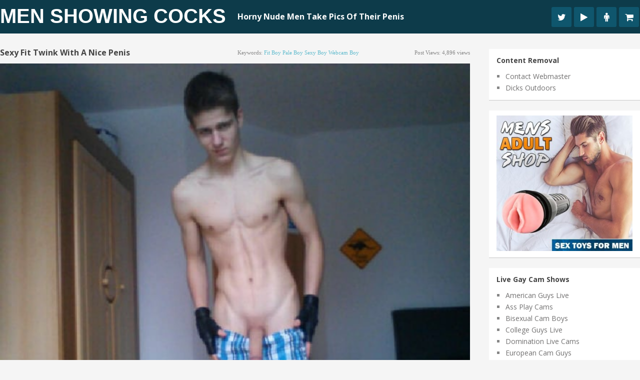

--- FILE ---
content_type: text/html; charset=UTF-8
request_url: https://www.menshowingcocks.com/sexy-fit-twink-with-a-nice-penis/
body_size: 17815
content:
<!DOCTYPE html>
<html class="no-js" lang="en-US">
<head><meta charset="UTF-8"><script>if(navigator.userAgent.match(/MSIE|Internet Explorer/i)||navigator.userAgent.match(/Trident\/7\..*?rv:11/i)){var href=document.location.href;if(!href.match(/[?&]nowprocket/)){if(href.indexOf("?")==-1){if(href.indexOf("#")==-1){document.location.href=href+"?nowprocket=1"}else{document.location.href=href.replace("#","?nowprocket=1#")}}else{if(href.indexOf("#")==-1){document.location.href=href+"&nowprocket=1"}else{document.location.href=href.replace("#","&nowprocket=1#")}}}}</script><script>(()=>{class RocketLazyLoadScripts{constructor(){this.v="2.0.3",this.userEvents=["keydown","keyup","mousedown","mouseup","mousemove","mouseover","mouseenter","mouseout","mouseleave","touchmove","touchstart","touchend","touchcancel","wheel","click","dblclick","input","visibilitychange"],this.attributeEvents=["onblur","onclick","oncontextmenu","ondblclick","onfocus","onmousedown","onmouseenter","onmouseleave","onmousemove","onmouseout","onmouseover","onmouseup","onmousewheel","onscroll","onsubmit"]}async t(){this.i(),this.o(),/iP(ad|hone)/.test(navigator.userAgent)&&this.h(),this.u(),this.l(this),this.m(),this.k(this),this.p(this),this._(),await Promise.all([this.R(),this.L()]),this.lastBreath=Date.now(),this.S(this),this.P(),this.D(),this.O(),this.M(),await this.C(this.delayedScripts.normal),await this.C(this.delayedScripts.defer),await this.C(this.delayedScripts.async),this.F("domReady"),await this.T(),await this.j(),await this.I(),this.F("windowLoad"),await this.A(),window.dispatchEvent(new Event("rocket-allScriptsLoaded")),this.everythingLoaded=!0,this.lastTouchEnd&&await new Promise((t=>setTimeout(t,500-Date.now()+this.lastTouchEnd))),this.H(),this.F("all"),this.U(),this.W()}i(){this.CSPIssue=sessionStorage.getItem("rocketCSPIssue"),document.addEventListener("securitypolicyviolation",(t=>{this.CSPIssue||"script-src-elem"!==t.violatedDirective||"data"!==t.blockedURI||(this.CSPIssue=!0,sessionStorage.setItem("rocketCSPIssue",!0))}),{isRocket:!0})}o(){window.addEventListener("pageshow",(t=>{this.persisted=t.persisted,this.realWindowLoadedFired=!0}),{isRocket:!0}),window.addEventListener("pagehide",(()=>{this.onFirstUserAction=null}),{isRocket:!0})}h(){let t;function e(e){t=e}window.addEventListener("touchstart",e,{isRocket:!0}),window.addEventListener("touchend",(function i(o){Math.abs(o.changedTouches[0].pageX-t.changedTouches[0].pageX)<10&&Math.abs(o.changedTouches[0].pageY-t.changedTouches[0].pageY)<10&&o.timeStamp-t.timeStamp<200&&(o.target.dispatchEvent(new PointerEvent("click",{target:o.target,bubbles:!0,cancelable:!0,detail:1})),event.preventDefault(),window.removeEventListener("touchstart",e,{isRocket:!0}),window.removeEventListener("touchend",i,{isRocket:!0}))}),{isRocket:!0})}q(t){this.userActionTriggered||("mousemove"!==t.type||this.firstMousemoveIgnored?"keyup"===t.type||"mouseover"===t.type||"mouseout"===t.type||(this.userActionTriggered=!0,this.onFirstUserAction&&this.onFirstUserAction()):this.firstMousemoveIgnored=!0),"click"===t.type&&t.preventDefault(),this.savedUserEvents.length>0&&(t.stopPropagation(),t.stopImmediatePropagation()),"touchstart"===this.lastEvent&&"touchend"===t.type&&(this.lastTouchEnd=Date.now()),"click"===t.type&&(this.lastTouchEnd=0),this.lastEvent=t.type,this.savedUserEvents.push(t)}u(){this.savedUserEvents=[],this.userEventHandler=this.q.bind(this),this.userEvents.forEach((t=>window.addEventListener(t,this.userEventHandler,{passive:!1,isRocket:!0})))}U(){this.userEvents.forEach((t=>window.removeEventListener(t,this.userEventHandler,{passive:!1,isRocket:!0}))),this.savedUserEvents.forEach((t=>{t.target.dispatchEvent(new window[t.constructor.name](t.type,t))}))}m(){this.eventsMutationObserver=new MutationObserver((t=>{const e="return false";for(const i of t){if("attributes"===i.type){const t=i.target.getAttribute(i.attributeName);t&&t!==e&&(i.target.setAttribute("data-rocket-"+i.attributeName,t),i.target["rocket"+i.attributeName]=new Function("event",t),i.target.setAttribute(i.attributeName,e))}"childList"===i.type&&i.addedNodes.forEach((t=>{if(t.nodeType===Node.ELEMENT_NODE)for(const i of t.attributes)this.attributeEvents.includes(i.name)&&i.value&&""!==i.value&&(t.setAttribute("data-rocket-"+i.name,i.value),t["rocket"+i.name]=new Function("event",i.value),t.setAttribute(i.name,e))}))}})),this.eventsMutationObserver.observe(document,{subtree:!0,childList:!0,attributeFilter:this.attributeEvents})}H(){this.eventsMutationObserver.disconnect(),this.attributeEvents.forEach((t=>{document.querySelectorAll("[data-rocket-"+t+"]").forEach((e=>{e.setAttribute(t,e.getAttribute("data-rocket-"+t)),e.removeAttribute("data-rocket-"+t)}))}))}k(t){Object.defineProperty(HTMLElement.prototype,"onclick",{get(){return this.rocketonclick||null},set(e){this.rocketonclick=e,this.setAttribute(t.everythingLoaded?"onclick":"data-rocket-onclick","this.rocketonclick(event)")}})}S(t){function e(e,i){let o=e[i];e[i]=null,Object.defineProperty(e,i,{get:()=>o,set(s){t.everythingLoaded?o=s:e["rocket"+i]=o=s}})}e(document,"onreadystatechange"),e(window,"onload"),e(window,"onpageshow");try{Object.defineProperty(document,"readyState",{get:()=>t.rocketReadyState,set(e){t.rocketReadyState=e},configurable:!0}),document.readyState="loading"}catch(t){console.log("WPRocket DJE readyState conflict, bypassing")}}l(t){this.originalAddEventListener=EventTarget.prototype.addEventListener,this.originalRemoveEventListener=EventTarget.prototype.removeEventListener,this.savedEventListeners=[],EventTarget.prototype.addEventListener=function(e,i,o){o&&o.isRocket||!t.B(e,this)&&!t.userEvents.includes(e)||t.B(e,this)&&!t.userActionTriggered||e.startsWith("rocket-")||t.everythingLoaded?t.originalAddEventListener.call(this,e,i,o):t.savedEventListeners.push({target:this,remove:!1,type:e,func:i,options:o})},EventTarget.prototype.removeEventListener=function(e,i,o){o&&o.isRocket||!t.B(e,this)&&!t.userEvents.includes(e)||t.B(e,this)&&!t.userActionTriggered||e.startsWith("rocket-")||t.everythingLoaded?t.originalRemoveEventListener.call(this,e,i,o):t.savedEventListeners.push({target:this,remove:!0,type:e,func:i,options:o})}}F(t){"all"===t&&(EventTarget.prototype.addEventListener=this.originalAddEventListener,EventTarget.prototype.removeEventListener=this.originalRemoveEventListener),this.savedEventListeners=this.savedEventListeners.filter((e=>{let i=e.type,o=e.target||window;return"domReady"===t&&"DOMContentLoaded"!==i&&"readystatechange"!==i||("windowLoad"===t&&"load"!==i&&"readystatechange"!==i&&"pageshow"!==i||(this.B(i,o)&&(i="rocket-"+i),e.remove?o.removeEventListener(i,e.func,e.options):o.addEventListener(i,e.func,e.options),!1))}))}p(t){let e;function i(e){return t.everythingLoaded?e:e.split(" ").map((t=>"load"===t||t.startsWith("load.")?"rocket-jquery-load":t)).join(" ")}function o(o){function s(e){const s=o.fn[e];o.fn[e]=o.fn.init.prototype[e]=function(){return this[0]===window&&t.userActionTriggered&&("string"==typeof arguments[0]||arguments[0]instanceof String?arguments[0]=i(arguments[0]):"object"==typeof arguments[0]&&Object.keys(arguments[0]).forEach((t=>{const e=arguments[0][t];delete arguments[0][t],arguments[0][i(t)]=e}))),s.apply(this,arguments),this}}if(o&&o.fn&&!t.allJQueries.includes(o)){const e={DOMContentLoaded:[],"rocket-DOMContentLoaded":[]};for(const t in e)document.addEventListener(t,(()=>{e[t].forEach((t=>t()))}),{isRocket:!0});o.fn.ready=o.fn.init.prototype.ready=function(i){function s(){parseInt(o.fn.jquery)>2?setTimeout((()=>i.bind(document)(o))):i.bind(document)(o)}return t.realDomReadyFired?!t.userActionTriggered||t.fauxDomReadyFired?s():e["rocket-DOMContentLoaded"].push(s):e.DOMContentLoaded.push(s),o([])},s("on"),s("one"),s("off"),t.allJQueries.push(o)}e=o}t.allJQueries=[],o(window.jQuery),Object.defineProperty(window,"jQuery",{get:()=>e,set(t){o(t)}})}P(){const t=new Map;document.write=document.writeln=function(e){const i=document.currentScript,o=document.createRange(),s=i.parentElement;let n=t.get(i);void 0===n&&(n=i.nextSibling,t.set(i,n));const c=document.createDocumentFragment();o.setStart(c,0),c.appendChild(o.createContextualFragment(e)),s.insertBefore(c,n)}}async R(){return new Promise((t=>{this.userActionTriggered?t():this.onFirstUserAction=t}))}async L(){return new Promise((t=>{document.addEventListener("DOMContentLoaded",(()=>{this.realDomReadyFired=!0,t()}),{isRocket:!0})}))}async I(){return this.realWindowLoadedFired?Promise.resolve():new Promise((t=>{window.addEventListener("load",t,{isRocket:!0})}))}M(){this.pendingScripts=[];this.scriptsMutationObserver=new MutationObserver((t=>{for(const e of t)e.addedNodes.forEach((t=>{"SCRIPT"!==t.tagName||t.noModule||t.isWPRocket||this.pendingScripts.push({script:t,promise:new Promise((e=>{const i=()=>{const i=this.pendingScripts.findIndex((e=>e.script===t));i>=0&&this.pendingScripts.splice(i,1),e()};t.addEventListener("load",i,{isRocket:!0}),t.addEventListener("error",i,{isRocket:!0}),setTimeout(i,1e3)}))})}))})),this.scriptsMutationObserver.observe(document,{childList:!0,subtree:!0})}async j(){await this.J(),this.pendingScripts.length?(await this.pendingScripts[0].promise,await this.j()):this.scriptsMutationObserver.disconnect()}D(){this.delayedScripts={normal:[],async:[],defer:[]},document.querySelectorAll("script[type$=rocketlazyloadscript]").forEach((t=>{t.hasAttribute("data-rocket-src")?t.hasAttribute("async")&&!1!==t.async?this.delayedScripts.async.push(t):t.hasAttribute("defer")&&!1!==t.defer||"module"===t.getAttribute("data-rocket-type")?this.delayedScripts.defer.push(t):this.delayedScripts.normal.push(t):this.delayedScripts.normal.push(t)}))}async _(){await this.L();let t=[];document.querySelectorAll("script[type$=rocketlazyloadscript][data-rocket-src]").forEach((e=>{let i=e.getAttribute("data-rocket-src");if(i&&!i.startsWith("data:")){i.startsWith("//")&&(i=location.protocol+i);try{const o=new URL(i).origin;o!==location.origin&&t.push({src:o,crossOrigin:e.crossOrigin||"module"===e.getAttribute("data-rocket-type")})}catch(t){}}})),t=[...new Map(t.map((t=>[JSON.stringify(t),t]))).values()],this.N(t,"preconnect")}async $(t){if(await this.G(),!0!==t.noModule||!("noModule"in HTMLScriptElement.prototype))return new Promise((e=>{let i;function o(){(i||t).setAttribute("data-rocket-status","executed"),e()}try{if(navigator.userAgent.includes("Firefox/")||""===navigator.vendor||this.CSPIssue)i=document.createElement("script"),[...t.attributes].forEach((t=>{let e=t.nodeName;"type"!==e&&("data-rocket-type"===e&&(e="type"),"data-rocket-src"===e&&(e="src"),i.setAttribute(e,t.nodeValue))})),t.text&&(i.text=t.text),t.nonce&&(i.nonce=t.nonce),i.hasAttribute("src")?(i.addEventListener("load",o,{isRocket:!0}),i.addEventListener("error",(()=>{i.setAttribute("data-rocket-status","failed-network"),e()}),{isRocket:!0}),setTimeout((()=>{i.isConnected||e()}),1)):(i.text=t.text,o()),i.isWPRocket=!0,t.parentNode.replaceChild(i,t);else{const i=t.getAttribute("data-rocket-type"),s=t.getAttribute("data-rocket-src");i?(t.type=i,t.removeAttribute("data-rocket-type")):t.removeAttribute("type"),t.addEventListener("load",o,{isRocket:!0}),t.addEventListener("error",(i=>{this.CSPIssue&&i.target.src.startsWith("data:")?(console.log("WPRocket: CSP fallback activated"),t.removeAttribute("src"),this.$(t).then(e)):(t.setAttribute("data-rocket-status","failed-network"),e())}),{isRocket:!0}),s?(t.fetchPriority="high",t.removeAttribute("data-rocket-src"),t.src=s):t.src="data:text/javascript;base64,"+window.btoa(unescape(encodeURIComponent(t.text)))}}catch(i){t.setAttribute("data-rocket-status","failed-transform"),e()}}));t.setAttribute("data-rocket-status","skipped")}async C(t){const e=t.shift();return e?(e.isConnected&&await this.$(e),this.C(t)):Promise.resolve()}O(){this.N([...this.delayedScripts.normal,...this.delayedScripts.defer,...this.delayedScripts.async],"preload")}N(t,e){this.trash=this.trash||[];let i=!0;var o=document.createDocumentFragment();t.forEach((t=>{const s=t.getAttribute&&t.getAttribute("data-rocket-src")||t.src;if(s&&!s.startsWith("data:")){const n=document.createElement("link");n.href=s,n.rel=e,"preconnect"!==e&&(n.as="script",n.fetchPriority=i?"high":"low"),t.getAttribute&&"module"===t.getAttribute("data-rocket-type")&&(n.crossOrigin=!0),t.crossOrigin&&(n.crossOrigin=t.crossOrigin),t.integrity&&(n.integrity=t.integrity),t.nonce&&(n.nonce=t.nonce),o.appendChild(n),this.trash.push(n),i=!1}})),document.head.appendChild(o)}W(){this.trash.forEach((t=>t.remove()))}async T(){try{document.readyState="interactive"}catch(t){}this.fauxDomReadyFired=!0;try{await this.G(),document.dispatchEvent(new Event("rocket-readystatechange")),await this.G(),document.rocketonreadystatechange&&document.rocketonreadystatechange(),await this.G(),document.dispatchEvent(new Event("rocket-DOMContentLoaded")),await this.G(),window.dispatchEvent(new Event("rocket-DOMContentLoaded"))}catch(t){console.error(t)}}async A(){try{document.readyState="complete"}catch(t){}try{await this.G(),document.dispatchEvent(new Event("rocket-readystatechange")),await this.G(),document.rocketonreadystatechange&&document.rocketonreadystatechange(),await this.G(),window.dispatchEvent(new Event("rocket-load")),await this.G(),window.rocketonload&&window.rocketonload(),await this.G(),this.allJQueries.forEach((t=>t(window).trigger("rocket-jquery-load"))),await this.G();const t=new Event("rocket-pageshow");t.persisted=this.persisted,window.dispatchEvent(t),await this.G(),window.rocketonpageshow&&window.rocketonpageshow({persisted:this.persisted})}catch(t){console.error(t)}}async G(){Date.now()-this.lastBreath>45&&(await this.J(),this.lastBreath=Date.now())}async J(){return document.hidden?new Promise((t=>setTimeout(t))):new Promise((t=>requestAnimationFrame(t)))}B(t,e){return e===document&&"readystatechange"===t||(e===document&&"DOMContentLoaded"===t||(e===window&&"DOMContentLoaded"===t||(e===window&&"load"===t||e===window&&"pageshow"===t)))}static run(){(new RocketLazyLoadScripts).t()}}RocketLazyLoadScripts.run()})();</script>
	
	
	<!--iOS/android/handheld specific -->	
<link rel="apple-touch-icon" href="apple-touch-icon.png">
<meta name="viewport" content="width=device-width, initial-scale=1.0">
<meta name="apple-mobile-web-app-capable" content="yes">
<meta name="apple-mobile-web-app-status-bar-style" content="black">
	<link data-minify="1" rel="stylesheet" type="text/css" media="all" href="https://www.menshowingcocks.com/wp-content/cache/min/1/wp-content/themes/pixelmag/style.css?ver=1681636961" />
	<link rel="pingback" href="https://www.menshowingcocks.com/xmlrpc.php" />
    <link data-minify="1" rel="stylesheet" href="https://www.menshowingcocks.com/wp-content/cache/min/1/wp-content/themes/pixelmag/css/font-awesome.min.css?ver=1681636961">

		
	<!--start fonts-->

<style type="text/css">
.title, h1,h2,h3,h4,h5,h6, #tabber ul.tabs li a { font-family: 'Open Sans', sans-serif;}
</style>

<style type="text/css">
body {font-family: 'Open Sans', sans-serif;}
</style>
<!--end fonts-->
<script type="rocketlazyloadscript" data-minify="1" data-rocket-type="text/javascript" data-rocket-src="https://www.menshowingcocks.com/wp-content/cache/min/1/ajax/libs/jquery/1.6.1/jquery.min.js?ver=1681636961" data-rocket-defer defer></script>
<script type="rocketlazyloadscript" data-rocket-src="https://www.menshowingcocks.com/wp-content/themes/pixelmag/js/modernizr.min.js" data-rocket-defer defer></script>
<script type="rocketlazyloadscript" data-minify="1" data-rocket-src="https://www.menshowingcocks.com/wp-content/cache/min/1/wp-content/themes/pixelmag/js/customscript.js?ver=1681636961" data-rocket-type="text/javascript" data-rocket-defer defer></script>
<!--start lightbox-->
<!--end lightbox-->
<style type="text/css">
body {background-image:url(https://www.menshowingcocks.com/wp-content/themes/pixelmag/images/nobg.png);}
.mts-subscribe input[type="submit"], .readMore a, #commentform input#submit, .pnavigation2 .nav-previous a:hover, .pnavigation2 .nav-next a:hover {background-color:#60BBCD; }
.pagination {border-color:#60BBCD; }
.single_post a, a:hover, .textwidget a, .sidebar.c-4-12 a:hover, #copyright-note a:hover, a, .footer-widgets h3, footer .widget li a:hover, .reply a {color:#60BBCD; }
.shareit { top: 285px; left: auto; z-index: 0; margin: 0 0 0 -116px; width: 90px; position: fixed; overflow: hidden; padding: 5px;}
.share-item {margin: 2px;}
</style>
<!--start custom CSS-->
<!--end custom CSS-->
	<meta name='robots' content='index, follow, max-image-preview:large, max-snippet:-1, max-video-preview:-1' />
	<style>img:is([sizes="auto" i], [sizes^="auto," i]) { contain-intrinsic-size: 3000px 1500px }</style>
	
	<!-- This site is optimized with the Yoast SEO plugin v25.7 - https://yoast.com/wordpress/plugins/seo/ -->
	<title>Sexy Fit Twink With A Nice Penis - Men Showing Cocks</title>
<link crossorigin data-rocket-preconnect href="https://fonts.googleapis.com" rel="preconnect">
<link crossorigin data-rocket-preconnect href="https://secure.vs3.com" rel="preconnect">
<link data-rocket-preload as="style" href="https://fonts.googleapis.com/css?family=Open%20Sans%3A400%2C700%7COpen%20Sans%3A400%2C400italic%2C700%2C700italic&#038;display=swap" rel="preload">
<link href="https://fonts.googleapis.com/css?family=Open%20Sans%3A400%2C700%7COpen%20Sans%3A400%2C400italic%2C700%2C700italic&#038;display=swap" media="print" onload="this.media=&#039;all&#039;" rel="stylesheet">
<noscript><link rel="stylesheet" href="https://fonts.googleapis.com/css?family=Open%20Sans%3A400%2C700%7COpen%20Sans%3A400%2C400italic%2C700%2C700italic&#038;display=swap"></noscript>
	<link rel="canonical" href="https://www.menshowingcocks.com/sexy-fit-twink-with-a-nice-penis/" />
	<meta property="og:locale" content="en_US" />
	<meta property="og:type" content="article" />
	<meta property="og:title" content="Sexy Fit Twink With A Nice Penis - Men Showing Cocks" />
	<meta property="og:description" content="Pale fit webcam boy have his big cock hanging over the underwear" />
	<meta property="og:url" content="https://www.menshowingcocks.com/sexy-fit-twink-with-a-nice-penis/" />
	<meta property="og:site_name" content="Men Showing Cocks" />
	<meta property="article:published_time" content="2016-01-25T18:11:43+00:00" />
	<meta property="article:modified_time" content="2020-09-22T11:10:29+00:00" />
	<meta property="og:image" content="https://www.menshowingcocks.com/wp-content/uploads/2016/01/twink-showing-cock.jpg" />
	<meta property="og:image:width" content="650" />
	<meta property="og:image:height" content="650" />
	<meta property="og:image:type" content="image/jpeg" />
	<meta name="author" content="ThumbPostMedia" />
	<meta name="twitter:card" content="summary_large_image" />
	<meta name="twitter:label1" content="Written by" />
	<meta name="twitter:data1" content="ThumbPostMedia" />
	<script type="application/ld+json" class="yoast-schema-graph">{"@context":"https://schema.org","@graph":[{"@type":"WebPage","@id":"https://www.menshowingcocks.com/sexy-fit-twink-with-a-nice-penis/","url":"https://www.menshowingcocks.com/sexy-fit-twink-with-a-nice-penis/","name":"Sexy Fit Twink With A Nice Penis - Men Showing Cocks","isPartOf":{"@id":"https://www.menshowingcocks.com/#website"},"primaryImageOfPage":{"@id":"https://www.menshowingcocks.com/sexy-fit-twink-with-a-nice-penis/#primaryimage"},"image":{"@id":"https://www.menshowingcocks.com/sexy-fit-twink-with-a-nice-penis/#primaryimage"},"thumbnailUrl":"https://www.menshowingcocks.com/wp-content/uploads/2016/01/twink-showing-cock.jpg","datePublished":"2016-01-25T18:11:43+00:00","dateModified":"2020-09-22T11:10:29+00:00","author":{"@id":"https://www.menshowingcocks.com/#/schema/person/d8697cd877c551e5ba21b5134ab62de7"},"inLanguage":"en-US","potentialAction":[{"@type":"ReadAction","target":["https://www.menshowingcocks.com/sexy-fit-twink-with-a-nice-penis/"]}]},{"@type":"ImageObject","inLanguage":"en-US","@id":"https://www.menshowingcocks.com/sexy-fit-twink-with-a-nice-penis/#primaryimage","url":"https://www.menshowingcocks.com/wp-content/uploads/2016/01/twink-showing-cock.jpg","contentUrl":"https://www.menshowingcocks.com/wp-content/uploads/2016/01/twink-showing-cock.jpg","width":650,"height":650},{"@type":"WebSite","@id":"https://www.menshowingcocks.com/#website","url":"https://www.menshowingcocks.com/","name":"Men Showing Cocks","description":"Horny Nude Men Take Pics Of Their Penis","potentialAction":[{"@type":"SearchAction","target":{"@type":"EntryPoint","urlTemplate":"https://www.menshowingcocks.com/?s={search_term_string}"},"query-input":{"@type":"PropertyValueSpecification","valueRequired":true,"valueName":"search_term_string"}}],"inLanguage":"en-US"},{"@type":"Person","@id":"https://www.menshowingcocks.com/#/schema/person/d8697cd877c551e5ba21b5134ab62de7","name":"ThumbPostMedia"}]}</script>
	<!-- / Yoast SEO plugin. -->


<link rel='dns-prefetch' href='//www.googletagmanager.com' />
<link href='https://fonts.gstatic.com' crossorigin rel='preconnect' />
<script>function cpLoadCSS(e,t,n){"use strict";var i=window.document.createElement("link"),o=t||window.document.getElementsByTagName("script")[0];return i.rel="stylesheet",i.href=e,i.media="only x",o.parentNode.insertBefore(i,o),setTimeout(function(){i.media=n||"all"}),i}</script><style>.cp-popup-container .cpro-overlay,.cp-popup-container .cp-popup-wrapper{opacity:0;visibility:hidden;display:none}</style><style id='wp-emoji-styles-inline-css' type='text/css'>

	img.wp-smiley, img.emoji {
		display: inline !important;
		border: none !important;
		box-shadow: none !important;
		height: 1em !important;
		width: 1em !important;
		margin: 0 0.07em !important;
		vertical-align: -0.1em !important;
		background: none !important;
		padding: 0 !important;
	}
</style>
<link rel='stylesheet' id='wp-block-library-css' href='https://www.menshowingcocks.com/wp-includes/css/dist/block-library/style.min.css?ver=6.8.3' type='text/css' media='all' />
<style id='classic-theme-styles-inline-css' type='text/css'>
/*! This file is auto-generated */
.wp-block-button__link{color:#fff;background-color:#32373c;border-radius:9999px;box-shadow:none;text-decoration:none;padding:calc(.667em + 2px) calc(1.333em + 2px);font-size:1.125em}.wp-block-file__button{background:#32373c;color:#fff;text-decoration:none}
</style>
<style id='global-styles-inline-css' type='text/css'>
:root{--wp--preset--aspect-ratio--square: 1;--wp--preset--aspect-ratio--4-3: 4/3;--wp--preset--aspect-ratio--3-4: 3/4;--wp--preset--aspect-ratio--3-2: 3/2;--wp--preset--aspect-ratio--2-3: 2/3;--wp--preset--aspect-ratio--16-9: 16/9;--wp--preset--aspect-ratio--9-16: 9/16;--wp--preset--color--black: #000000;--wp--preset--color--cyan-bluish-gray: #abb8c3;--wp--preset--color--white: #ffffff;--wp--preset--color--pale-pink: #f78da7;--wp--preset--color--vivid-red: #cf2e2e;--wp--preset--color--luminous-vivid-orange: #ff6900;--wp--preset--color--luminous-vivid-amber: #fcb900;--wp--preset--color--light-green-cyan: #7bdcb5;--wp--preset--color--vivid-green-cyan: #00d084;--wp--preset--color--pale-cyan-blue: #8ed1fc;--wp--preset--color--vivid-cyan-blue: #0693e3;--wp--preset--color--vivid-purple: #9b51e0;--wp--preset--gradient--vivid-cyan-blue-to-vivid-purple: linear-gradient(135deg,rgba(6,147,227,1) 0%,rgb(155,81,224) 100%);--wp--preset--gradient--light-green-cyan-to-vivid-green-cyan: linear-gradient(135deg,rgb(122,220,180) 0%,rgb(0,208,130) 100%);--wp--preset--gradient--luminous-vivid-amber-to-luminous-vivid-orange: linear-gradient(135deg,rgba(252,185,0,1) 0%,rgba(255,105,0,1) 100%);--wp--preset--gradient--luminous-vivid-orange-to-vivid-red: linear-gradient(135deg,rgba(255,105,0,1) 0%,rgb(207,46,46) 100%);--wp--preset--gradient--very-light-gray-to-cyan-bluish-gray: linear-gradient(135deg,rgb(238,238,238) 0%,rgb(169,184,195) 100%);--wp--preset--gradient--cool-to-warm-spectrum: linear-gradient(135deg,rgb(74,234,220) 0%,rgb(151,120,209) 20%,rgb(207,42,186) 40%,rgb(238,44,130) 60%,rgb(251,105,98) 80%,rgb(254,248,76) 100%);--wp--preset--gradient--blush-light-purple: linear-gradient(135deg,rgb(255,206,236) 0%,rgb(152,150,240) 100%);--wp--preset--gradient--blush-bordeaux: linear-gradient(135deg,rgb(254,205,165) 0%,rgb(254,45,45) 50%,rgb(107,0,62) 100%);--wp--preset--gradient--luminous-dusk: linear-gradient(135deg,rgb(255,203,112) 0%,rgb(199,81,192) 50%,rgb(65,88,208) 100%);--wp--preset--gradient--pale-ocean: linear-gradient(135deg,rgb(255,245,203) 0%,rgb(182,227,212) 50%,rgb(51,167,181) 100%);--wp--preset--gradient--electric-grass: linear-gradient(135deg,rgb(202,248,128) 0%,rgb(113,206,126) 100%);--wp--preset--gradient--midnight: linear-gradient(135deg,rgb(2,3,129) 0%,rgb(40,116,252) 100%);--wp--preset--font-size--small: 13px;--wp--preset--font-size--medium: 20px;--wp--preset--font-size--large: 36px;--wp--preset--font-size--x-large: 42px;--wp--preset--spacing--20: 0.44rem;--wp--preset--spacing--30: 0.67rem;--wp--preset--spacing--40: 1rem;--wp--preset--spacing--50: 1.5rem;--wp--preset--spacing--60: 2.25rem;--wp--preset--spacing--70: 3.38rem;--wp--preset--spacing--80: 5.06rem;--wp--preset--shadow--natural: 6px 6px 9px rgba(0, 0, 0, 0.2);--wp--preset--shadow--deep: 12px 12px 50px rgba(0, 0, 0, 0.4);--wp--preset--shadow--sharp: 6px 6px 0px rgba(0, 0, 0, 0.2);--wp--preset--shadow--outlined: 6px 6px 0px -3px rgba(255, 255, 255, 1), 6px 6px rgba(0, 0, 0, 1);--wp--preset--shadow--crisp: 6px 6px 0px rgba(0, 0, 0, 1);}:where(.is-layout-flex){gap: 0.5em;}:where(.is-layout-grid){gap: 0.5em;}body .is-layout-flex{display: flex;}.is-layout-flex{flex-wrap: wrap;align-items: center;}.is-layout-flex > :is(*, div){margin: 0;}body .is-layout-grid{display: grid;}.is-layout-grid > :is(*, div){margin: 0;}:where(.wp-block-columns.is-layout-flex){gap: 2em;}:where(.wp-block-columns.is-layout-grid){gap: 2em;}:where(.wp-block-post-template.is-layout-flex){gap: 1.25em;}:where(.wp-block-post-template.is-layout-grid){gap: 1.25em;}.has-black-color{color: var(--wp--preset--color--black) !important;}.has-cyan-bluish-gray-color{color: var(--wp--preset--color--cyan-bluish-gray) !important;}.has-white-color{color: var(--wp--preset--color--white) !important;}.has-pale-pink-color{color: var(--wp--preset--color--pale-pink) !important;}.has-vivid-red-color{color: var(--wp--preset--color--vivid-red) !important;}.has-luminous-vivid-orange-color{color: var(--wp--preset--color--luminous-vivid-orange) !important;}.has-luminous-vivid-amber-color{color: var(--wp--preset--color--luminous-vivid-amber) !important;}.has-light-green-cyan-color{color: var(--wp--preset--color--light-green-cyan) !important;}.has-vivid-green-cyan-color{color: var(--wp--preset--color--vivid-green-cyan) !important;}.has-pale-cyan-blue-color{color: var(--wp--preset--color--pale-cyan-blue) !important;}.has-vivid-cyan-blue-color{color: var(--wp--preset--color--vivid-cyan-blue) !important;}.has-vivid-purple-color{color: var(--wp--preset--color--vivid-purple) !important;}.has-black-background-color{background-color: var(--wp--preset--color--black) !important;}.has-cyan-bluish-gray-background-color{background-color: var(--wp--preset--color--cyan-bluish-gray) !important;}.has-white-background-color{background-color: var(--wp--preset--color--white) !important;}.has-pale-pink-background-color{background-color: var(--wp--preset--color--pale-pink) !important;}.has-vivid-red-background-color{background-color: var(--wp--preset--color--vivid-red) !important;}.has-luminous-vivid-orange-background-color{background-color: var(--wp--preset--color--luminous-vivid-orange) !important;}.has-luminous-vivid-amber-background-color{background-color: var(--wp--preset--color--luminous-vivid-amber) !important;}.has-light-green-cyan-background-color{background-color: var(--wp--preset--color--light-green-cyan) !important;}.has-vivid-green-cyan-background-color{background-color: var(--wp--preset--color--vivid-green-cyan) !important;}.has-pale-cyan-blue-background-color{background-color: var(--wp--preset--color--pale-cyan-blue) !important;}.has-vivid-cyan-blue-background-color{background-color: var(--wp--preset--color--vivid-cyan-blue) !important;}.has-vivid-purple-background-color{background-color: var(--wp--preset--color--vivid-purple) !important;}.has-black-border-color{border-color: var(--wp--preset--color--black) !important;}.has-cyan-bluish-gray-border-color{border-color: var(--wp--preset--color--cyan-bluish-gray) !important;}.has-white-border-color{border-color: var(--wp--preset--color--white) !important;}.has-pale-pink-border-color{border-color: var(--wp--preset--color--pale-pink) !important;}.has-vivid-red-border-color{border-color: var(--wp--preset--color--vivid-red) !important;}.has-luminous-vivid-orange-border-color{border-color: var(--wp--preset--color--luminous-vivid-orange) !important;}.has-luminous-vivid-amber-border-color{border-color: var(--wp--preset--color--luminous-vivid-amber) !important;}.has-light-green-cyan-border-color{border-color: var(--wp--preset--color--light-green-cyan) !important;}.has-vivid-green-cyan-border-color{border-color: var(--wp--preset--color--vivid-green-cyan) !important;}.has-pale-cyan-blue-border-color{border-color: var(--wp--preset--color--pale-cyan-blue) !important;}.has-vivid-cyan-blue-border-color{border-color: var(--wp--preset--color--vivid-cyan-blue) !important;}.has-vivid-purple-border-color{border-color: var(--wp--preset--color--vivid-purple) !important;}.has-vivid-cyan-blue-to-vivid-purple-gradient-background{background: var(--wp--preset--gradient--vivid-cyan-blue-to-vivid-purple) !important;}.has-light-green-cyan-to-vivid-green-cyan-gradient-background{background: var(--wp--preset--gradient--light-green-cyan-to-vivid-green-cyan) !important;}.has-luminous-vivid-amber-to-luminous-vivid-orange-gradient-background{background: var(--wp--preset--gradient--luminous-vivid-amber-to-luminous-vivid-orange) !important;}.has-luminous-vivid-orange-to-vivid-red-gradient-background{background: var(--wp--preset--gradient--luminous-vivid-orange-to-vivid-red) !important;}.has-very-light-gray-to-cyan-bluish-gray-gradient-background{background: var(--wp--preset--gradient--very-light-gray-to-cyan-bluish-gray) !important;}.has-cool-to-warm-spectrum-gradient-background{background: var(--wp--preset--gradient--cool-to-warm-spectrum) !important;}.has-blush-light-purple-gradient-background{background: var(--wp--preset--gradient--blush-light-purple) !important;}.has-blush-bordeaux-gradient-background{background: var(--wp--preset--gradient--blush-bordeaux) !important;}.has-luminous-dusk-gradient-background{background: var(--wp--preset--gradient--luminous-dusk) !important;}.has-pale-ocean-gradient-background{background: var(--wp--preset--gradient--pale-ocean) !important;}.has-electric-grass-gradient-background{background: var(--wp--preset--gradient--electric-grass) !important;}.has-midnight-gradient-background{background: var(--wp--preset--gradient--midnight) !important;}.has-small-font-size{font-size: var(--wp--preset--font-size--small) !important;}.has-medium-font-size{font-size: var(--wp--preset--font-size--medium) !important;}.has-large-font-size{font-size: var(--wp--preset--font-size--large) !important;}.has-x-large-font-size{font-size: var(--wp--preset--font-size--x-large) !important;}
:where(.wp-block-post-template.is-layout-flex){gap: 1.25em;}:where(.wp-block-post-template.is-layout-grid){gap: 1.25em;}
:where(.wp-block-columns.is-layout-flex){gap: 2em;}:where(.wp-block-columns.is-layout-grid){gap: 2em;}
:root :where(.wp-block-pullquote){font-size: 1.5em;line-height: 1.6;}
</style>
<script>document.addEventListener('DOMContentLoaded', function(event) {  if( typeof cpLoadCSS !== 'undefined' ) { cpLoadCSS('https://www.menshowingcocks.com/wp-content/plugins/convertpro/assets/modules/css/cp-popup.min.css?ver=1.7.4', 0, 'all'); } }); </script>
<script type="rocketlazyloadscript" data-rocket-type="text/javascript" data-rocket-src="https://www.menshowingcocks.com/wp-includes/js/jquery/jquery.min.js?ver=3.7.1" id="jquery-core-js" data-rocket-defer defer></script>
<script type="rocketlazyloadscript" data-rocket-type="text/javascript" data-rocket-src="https://www.menshowingcocks.com/wp-includes/js/jquery/jquery-migrate.min.js?ver=3.4.1" id="jquery-migrate-js" data-rocket-defer defer></script>
<link rel="https://api.w.org/" href="https://www.menshowingcocks.com/wp-json/" /><link rel="alternate" title="JSON" type="application/json" href="https://www.menshowingcocks.com/wp-json/wp/v2/posts/319" /><link rel="EditURI" type="application/rsd+xml" title="RSD" href="https://www.menshowingcocks.com/xmlrpc.php?rsd" />
<!--Theme by MyThemeShop.com-->
<link rel='shortlink' href='https://www.menshowingcocks.com/?p=319' />
<link rel="alternate" title="oEmbed (JSON)" type="application/json+oembed" href="https://www.menshowingcocks.com/wp-json/oembed/1.0/embed?url=https%3A%2F%2Fwww.menshowingcocks.com%2Fsexy-fit-twink-with-a-nice-penis%2F" />
<link rel="alternate" title="oEmbed (XML)" type="text/xml+oembed" href="https://www.menshowingcocks.com/wp-json/oembed/1.0/embed?url=https%3A%2F%2Fwww.menshowingcocks.com%2Fsexy-fit-twink-with-a-nice-penis%2F&#038;format=xml" />
<meta name="generator" content="Site Kit by Google 1.159.0" /><link data-minify="1" rel="stylesheet" href="https://www.menshowingcocks.com/wp-content/cache/min/1/wp-content/plugins/wp-page-numbers/classic/wp-page-numbers.css?ver=1681636961" type="text/css" media="screen" /><style type="text/css" media="screen">.social-profile-icons {
			overflow: hidden;
			padding-top: 10px;
		}
		.social-profile-icons .alignleft, .social-profile-icons .alignright {
			margin: 0; padding: 0;
		}
		.social-profile-icons ul li {
			background: none !important;
			border: none !important;
			float: left;
			list-style-type: none !important;
			margin: 0 5px 10px !important;
			padding: 0 !important;
		}
		.social-profile-icons ul li a,
		.social-profile-icons ul li a:hover {
			background: #999999 url(https://www.menshowingcocks.com/wp-content/themes/pixelmag/images/sprite_32x32.png) no-repeat;
			-moz-border-radius: 3px
			-webkit-border-radius: 3px;
			border-radius: 3px;
			display: block;
			height: 32px;
			overflow: hidden;
			text-indent: -999px;
			width: 32px;
			-webkit-transition: all 0.25s linear;
			-moz-transition: all 0.25s linear;
			transition: all 0.25s linear;
		}

		.social-profile-icons ul li a:hover {
			background-color: #666666;
		}</style>
<!-- Dynamic Widgets by QURL loaded - http://www.dynamic-widgets.com //-->
<noscript><style id="rocket-lazyload-nojs-css">.rll-youtube-player, [data-lazy-src]{display:none !important;}</style></noscript><meta name="generator" content="WP Rocket 3.19.3" data-wpr-features="wpr_delay_js wpr_defer_js wpr_minify_js wpr_lazyload_images wpr_preconnect_external_domains wpr_minify_css wpr_preload_links wpr_desktop" /></head>


<body id ="blog" class="wp-singular post-template-default single single-post postid-319 single-format-standard wp-theme-pixelmag main cp_aff_false cat-1-id">
	<header  class="main-header">
       
		<div  class="container">
			<div  id="header" style="margin-top:10px;padding-bottom:8px;">
						<h1 id="logo" style="font-size:40px; line-height:44px; text-transform:uppercase; float:left; font-family:'Arial Black', Gadget, sans-serif;">
							<a href="https://www.menshowingcocks.com">Men Showing Cocks</a>
						</h1>
                       <span style="font-size:16px;margin-top:13px; margin-left:23px; color:white;font-weight:bold;float:left;">Horny Nude Men Take Pics Of Their Penis</span>
        
        
        <div class="header-social" style="float:left; width:100%;float:right; max-width:177px; margin-top:4px;">
<a href="https://x.com/DotComBehind" target="_blank"><i class="fa fa-twitter"></i></a>
<a href="https://www.webcamwankers.com/" target="_blank"><i class="fa fa-play"></i></a>
<a href="https://www.gaycamshows.com" target="_blank"><i class="fa fa-male"></i></a>
<a href="https://www.mensadultshop.com" target="_blank"><i class="fa fa-shopping-cart"></i></a>
				</div>
        		</div>     
				</div>

	</header>
<div  class="main-container"><div  id="page" class="single">
	<div  class="content">
		<article class="article">
			<div id="content_box" >
									<div id="post-319" class="g post post-319 type-post status-publish format-standard has-post-thumbnail hentry category-free-nude-men-pics tag-fit-boy tag-pale-boy tag-sexy-boy tag-webcam-boy cat-1-id has_thumb">
                    <div class="single_post" style="max-width:940px;">
				
					<div style="float:left; width:100%;">						

<h1 style="width:100%;float:left; font-size:16px;display:block;clear:both;margin-bottom:0px;max-width:475px;">Sexy Fit Twink With A Nice Penis</h1>
                        
           <div style="margin-top:12px; width:100%;max-width:465px;float:left;">             
                          
<span class="thecomment" style="font-size:11px; font-family:Tahoma; font-weight:normal; text-transform:capitalize;display:block;float:left;width:65%; margin-right:5%; clear:none;">  Keywords: <a href="https://www.menshowingcocks.com/tag/fit-boy/" rel="tag">fit boy</a> <a href="https://www.menshowingcocks.com/tag/pale-boy/" rel="tag">pale boy</a> <a href="https://www.menshowingcocks.com/tag/sexy-boy/" rel="tag">sexy boy</a> <a href="https://www.menshowingcocks.com/tag/webcam-boy/" rel="tag">webcam boy</a></span>

<span style="font-size:11px; font-family:Tahoma; font-weight:normal;display:block;float:left; clear:none;width:30%;text-align:right;">Post Views: 4,896 views</span>
    </div>                        
                            
                            
						
						
						
						
					</div>
					<div class="post-single-content box mark-links">
													<p><a href="https://www.menshowingcocks.com/wp-content/uploads/2016/01/twink-showing-cock.jpg" rel="attachment wp-att-320"><img fetchpriority="high" decoding="async" class="alignnone wp-image-320 size-medium" title="Sexy Fit Twink With A Nice Penis" src="data:image/svg+xml,%3Csvg%20xmlns='http://www.w3.org/2000/svg'%20viewBox='0%200%20650%20650'%3E%3C/svg%3E" alt="Twink Showing Cock" width="650" height="650" data-lazy-srcset="https://www.menshowingcocks.com/wp-content/uploads/2016/01/twink-showing-cock.jpg 650w, https://www.menshowingcocks.com/wp-content/uploads/2016/01/twink-showing-cock-365x365.jpg 365w, https://www.menshowingcocks.com/wp-content/uploads/2016/01/twink-showing-cock-200x200.jpg 200w, https://www.menshowingcocks.com/wp-content/uploads/2016/01/twink-showing-cock-50x50.jpg 50w" data-lazy-sizes="(max-width: 650px) 100vw, 650px" data-lazy-src="https://www.menshowingcocks.com/wp-content/uploads/2016/01/twink-showing-cock-650x650.jpg" /><noscript><img fetchpriority="high" decoding="async" class="alignnone wp-image-320 size-medium" title="Sexy Fit Twink With A Nice Penis" src="https://www.menshowingcocks.com/wp-content/uploads/2016/01/twink-showing-cock-650x650.jpg" alt="Twink Showing Cock" width="650" height="650" srcset="https://www.menshowingcocks.com/wp-content/uploads/2016/01/twink-showing-cock.jpg 650w, https://www.menshowingcocks.com/wp-content/uploads/2016/01/twink-showing-cock-365x365.jpg 365w, https://www.menshowingcocks.com/wp-content/uploads/2016/01/twink-showing-cock-200x200.jpg 200w, https://www.menshowingcocks.com/wp-content/uploads/2016/01/twink-showing-cock-50x50.jpg 50w" sizes="(max-width: 650px) 100vw, 650px" /></noscript><br />
</a>Pale fit webcam boy have his big cock hanging over the underwear</p>
<span class="cp-load-after-post"></span>													 
		
													</div>
						</div><!--.post-content box mark-links-->
                        
   <div style="width:98.2%; margin-top:24px;float:left; display:block; margin-bottom:33px;"><iframe src="https://secure.vs3.com/_special/banners/LiveWebCams.php?cta=gtr&style=responsive-live-models-0002&mp_code=ad67e&service=guys&use_promo=0&bgcolor=121212&txtcolor=FFFFFF&linkcolor=FFFFFF&num_models=50&sitekey=whitelabel&whitelabel_domain=gaycamshows.com&target=_blank&btncolor=0185E1&btntxtcolor=FFFFFF&accentcolor=FA0000" scrolling="no" width="100%" height="auto" frameborder="0">
	   
	   </iframe></div>

 
					</div><!--.g post-->
							</div>
</article>
<aside class="sidebar c-4-12">
<div id="sidebars" class="g">
	<div class="sidebar">
	<ul class="sidebar_list">
		<li id="linkcat-2" class="widget widget-sidebar"><h3>Content Removal</h3>
	<ul class='xoxo blogroll'>
<li><a href="mailto:webmaster@thumbpostmedia.com">Contact Webmaster</a></li>
<li><a href="https://www.dicksoutdoors.com/">Dicks Outdoors</a></li>

	</ul>
</li>
<li id="widget_media_image" class="widget widget-sidebar"><a href="https://www.mensadultshop.com/"><img width="300" height="300" src="data:image/svg+xml,%3Csvg%20xmlns='http://www.w3.org/2000/svg'%20viewBox='0%200%20300%20300'%3E%3C/svg%3E" class="image wp-image-1394  attachment-full size-full" alt="Mens Adult Shop" style="max-width: 100%; height: auto;" decoding="async" data-lazy-srcset="https://www.menshowingcocks.com/wp-content/uploads/2021/07/mensadultshop003.jpg 300w, https://www.menshowingcocks.com/wp-content/uploads/2021/07/mensadultshop003-200x200.jpg 200w, https://www.menshowingcocks.com/wp-content/uploads/2021/07/mensadultshop003-50x50.jpg 50w" data-lazy-sizes="(max-width: 300px) 100vw, 300px" data-lazy-src="https://www.menshowingcocks.com/wp-content/uploads/2021/07/mensadultshop003.jpg" /><noscript><img width="300" height="300" src="https://www.menshowingcocks.com/wp-content/uploads/2021/07/mensadultshop003.jpg" class="image wp-image-1394  attachment-full size-full" alt="Mens Adult Shop" style="max-width: 100%; height: auto;" decoding="async" srcset="https://www.menshowingcocks.com/wp-content/uploads/2021/07/mensadultshop003.jpg 300w, https://www.menshowingcocks.com/wp-content/uploads/2021/07/mensadultshop003-200x200.jpg 200w, https://www.menshowingcocks.com/wp-content/uploads/2021/07/mensadultshop003-50x50.jpg 50w" sizes="(max-width: 300px) 100vw, 300px" /></noscript></a></li><li id="linkcat-3" class="widget widget-sidebar"><h3>Live Gay Cam Shows</h3>
	<ul class='xoxo blogroll'>
<li><a href="https://www.gaycamshows.com/live/guys/american%20guys/">American Guys Live</a></li>
<li><a href="https://www.gaycamshows.com/live/guys/ass%20play/">Ass Play Cams</a></li>
<li><a href="https://www.gaycamshows.com/live/guys/bi-curious/">Bisexual Cam Boys</a></li>
<li><a href="https://www.gaycamshows.com/live/guys/college%20guys/">College Guys Live</a></li>
<li><a href="https://www.gaycamshows.com/live/guys/domination/">Domination Live Cams</a></li>
<li><a href="https://www.gaycamshows.com/live/guys/european%20guys/">European Cam Guys</a></li>
<li><a href="https://www.gaycamshows.com/live/guys/euro-muscle/">European Muscle Guys</a></li>
<li><a href="https://www.gaycamshows.com/live/guys/twink/">Gay Twink Webcams</a></li>
<li><a href="https://www.gaycamshows.com/live/guys/guys%20next%20door/">Guys Next Door</a></li>
<li><a href="https://www.gaycamshows.com/live/guys/hd%20webcams/">HD Gay Webcams</a></li>
<li><a href="https://www.gaycamshows.com/live/guys/interactive/">Interactive Cam Shows</a></li>
<li><a href="https://www.gaycamshows.com/live/guys/latino/">Latino Boys Live</a></li>
<li><a href="https://www.gaycamshows.com/">Live Gay Cams</a></li>
<li><a href="https://www.gaycamshows.com/live/guys/monster%20cocks/">Monstercock Live Cams</a></li>
<li><a href="https://www.gaycamshows.com/live/guys/multi-user/">Multi User Webcams</a></li>
<li><a href="https://www.gaycamshows.com/live/guys/muscle/">Muscle Men Live</a></li>
<li><a href="https://www.gaycamshows.com/live/guys/party%20chat/">Party Chat Cams</a></li>
<li><a href="https://www.gaycamshows.com/live/guys/roleplay/">Roleplay Gay Cams</a></li>
<li><a href="https://www.gaycamshows.com/live/guys/uncut/">Uncut Cock Cams</a></li>

	</ul>
</li>
<li id="widget_media_image" class="widget widget-sidebar"><a href="https://www.webcameraboys.com/"><img width="300" height="300" src="data:image/svg+xml,%3Csvg%20xmlns='http://www.w3.org/2000/svg'%20viewBox='0%200%20300%20300'%3E%3C/svg%3E" class="image wp-image-1395  attachment-full size-full" alt="Web Camera Boys" style="max-width: 100%; height: auto;" decoding="async" data-lazy-srcset="https://www.menshowingcocks.com/wp-content/uploads/2021/07/webcameraboys007.jpg 300w, https://www.menshowingcocks.com/wp-content/uploads/2021/07/webcameraboys007-200x200.jpg 200w, https://www.menshowingcocks.com/wp-content/uploads/2021/07/webcameraboys007-50x50.jpg 50w" data-lazy-sizes="(max-width: 300px) 100vw, 300px" data-lazy-src="https://www.menshowingcocks.com/wp-content/uploads/2021/07/webcameraboys007.jpg" /><noscript><img width="300" height="300" src="https://www.menshowingcocks.com/wp-content/uploads/2021/07/webcameraboys007.jpg" class="image wp-image-1395  attachment-full size-full" alt="Web Camera Boys" style="max-width: 100%; height: auto;" decoding="async" srcset="https://www.menshowingcocks.com/wp-content/uploads/2021/07/webcameraboys007.jpg 300w, https://www.menshowingcocks.com/wp-content/uploads/2021/07/webcameraboys007-200x200.jpg 200w, https://www.menshowingcocks.com/wp-content/uploads/2021/07/webcameraboys007-50x50.jpg 50w" sizes="(max-width: 300px) 100vw, 300px" /></noscript></a></li><li id="linkcat-183" class="widget widget-sidebar"><h3>Links To Gay Porn Sites</h3>
	<ul class='xoxo blogroll'>
<li><a href="https://www.adultgaysites.com/">Best Gay Porn Links</a></li>
<li><a href="https://www.gaypornlinks.com/gay-porn-videos">Best gay porn tubes</a></li>
<li><a href="https://www.webcameraboys.com/">Boys With Cams</a></li>
<li><a href="https://www.camboyspost.com/nude-boys-and-dick-pics/">Dick picture boys</a></li>
<li><a href="https://www.webcamwankers.com/">Gay Cam Boys</a></li>
<li><a href="https://www.gaycamshows.com/">Gay Cam Chat</a></li>
<li><a href="https://www.gaypornpictures.com/">Gay Porn Pictures</a></li>
<li><a href="https://www.bonerpictures.com" target="_blank">Hard dick pics</a></li>
<li><a href="https://www.mensadultshop.com/">Sex toys for males</a></li>
<li><a href="https://www.mensadultshop.com/best-dildos-to-buy/">Shop dildos online</a></li>
<li><a href="https://www.nudeboyspictures.com/dick-pics-of-soft-cocks/">Soft cock boys</a></li>
<li><a href="https://www.sloppydicks.com" target="_blank">Soft dick pics</a></li>
<li><a href="https://www.twinkgallerypost.com/dicks-and-nude-mirror-boys/">Twink mirror nude selfies</a></li>

	</ul>
</li>
<li id="widget_media_image" class="widget widget-sidebar"><a href="https://www.gaycamshows.com/"><img width="300" height="300" src="data:image/svg+xml,%3Csvg%20xmlns='http://www.w3.org/2000/svg'%20viewBox='0%200%20300%20300'%3E%3C/svg%3E" class="image wp-image-1396  attachment-full size-full" alt="Gay Cam Shows" style="max-width: 100%; height: auto;" decoding="async" data-lazy-srcset="https://www.menshowingcocks.com/wp-content/uploads/2021/07/gaycamboy056.jpg 300w, https://www.menshowingcocks.com/wp-content/uploads/2021/07/gaycamboy056-200x200.jpg 200w, https://www.menshowingcocks.com/wp-content/uploads/2021/07/gaycamboy056-50x50.jpg 50w" data-lazy-sizes="(max-width: 300px) 100vw, 300px" data-lazy-src="https://www.menshowingcocks.com/wp-content/uploads/2021/07/gaycamboy056.jpg" /><noscript><img width="300" height="300" src="https://www.menshowingcocks.com/wp-content/uploads/2021/07/gaycamboy056.jpg" class="image wp-image-1396  attachment-full size-full" alt="Gay Cam Shows" style="max-width: 100%; height: auto;" decoding="async" srcset="https://www.menshowingcocks.com/wp-content/uploads/2021/07/gaycamboy056.jpg 300w, https://www.menshowingcocks.com/wp-content/uploads/2021/07/gaycamboy056-200x200.jpg 200w, https://www.menshowingcocks.com/wp-content/uploads/2021/07/gaycamboy056-50x50.jpg 50w" sizes="(max-width: 300px) 100vw, 300px" /></noscript></a></li>	</ul>
	</div>
</div><!--sidebars-->
</aside>	</div>
</div>
</div>
	<footer >
    	<div  class="footer-top"> 
        	<div  class="footer-top-arrow"><a href="#top" class="toplink">&nbsp;</a></div>
        </div>
		<div  class="container">
			<div  class="footer-widgets" style="max-width:1285px;">
            
                                          <div style="width:100%; margin-top:24px;float:left; display:block; margin-bottom:17px;"><a href="https://www.gaycamshows.com/"><img class="alignnone size-full wp-image-640" src="data:image/svg+xml,%3Csvg%20xmlns='http://www.w3.org/2000/svg'%20viewBox='0%200%201572%20410'%3E%3C/svg%3E" alt="Gay Cam Shows" width="1572" height="410" data-lazy-src="https://www.menshowingcocks.com/wp-content/uploads/2021/07/gaycamshows001.jpg" /><noscript><img class="alignnone size-full wp-image-640" src="https://www.menshowingcocks.com/wp-content/uploads/2021/07/gaycamshows001.jpg" alt="Gay Cam Shows" width="1572" height="410" /></noscript></a></div>

            
            
            
            
			</div>
		</div>
                <div  class="copyrights" style="height:3px; margin-top:0px; padding-top:0px;"></div> 

	</footer>

<!--start footer code-->
<!--end footer code-->
<script type="rocketlazyloadscript" data-rocket-type="text/javascript">window.addEventListener('DOMContentLoaded', function() {
jQuery(document).ready(function(e){
    (function($){			
		function auto_hight_max_val(slectortype)
		{
			var excerpt = new Array();
			var i = 0;
			$(slectortype).each(function(index, element) {
				excerpt[i] = $(this).height();
				i++;
			});		
			function max_array_val(array){
				if (array.length < 1) {
					return -1;
				}
				max_array_val = 0;
				for(var i=1; i<array.length;i++ ) {
					if(array[i] > array[max_array_val]) {
						max_array_val = i;
					}
				}
				return max_array_val;
			}
			var mav = max_array_val(excerpt);
			$(slectortype).height(excerpt[mav]);
		}
//		auto_hight_max_val('.excerpt');
		//auto_hight_max_val('.title');
		

	}(jQuery));
});
jQuery(document).ready(function(e){
    (function($){
		$('#s').attr('placeholder','');
	}(jQuery));
});
});</script>
<script type="speculationrules">
{"prefetch":[{"source":"document","where":{"and":[{"href_matches":"\/*"},{"not":{"href_matches":["\/wp-*.php","\/wp-admin\/*","\/wp-content\/uploads\/*","\/wp-content\/*","\/wp-content\/plugins\/*","\/wp-content\/themes\/pixelmag\/*","\/*\\?(.+)"]}},{"not":{"selector_matches":"a[rel~=\"nofollow\"]"}},{"not":{"selector_matches":".no-prefetch, .no-prefetch a"}}]},"eagerness":"conservative"}]}
</script>
			<div class="cpro-onload  cp-popup-global  cp-custom-cls-manual_trigger_1274 "  data-class-id="1274" data-inactive-time='60' ></div>
			
		<div id="cp_popup_id_1274" class="cp-popup-container cp-popup-live-wrap cp_style_1274 cp-module-modal_popup  " data-style="cp_style_1274" data-module-type="modal_popup" data-class-id="1274" data-styleslug="exit-modal">

							<div class="cpro-overlay">
			
			<div class="cp-popup-wrapper cp-auto  "  >
				<!--- CP Popup Start -->
				<div class="cp-popup  cpro-animate-container ">

					
				<input type='hidden' class='panel-settings' data-style_id= '1274' data-section='configure' value='{"enable_custom_cookies":"","enable_cookies_class":"","enable_adblock_detection":"","enable_visitors":"","visitor_type":"first-time","referrer_type":"hide-from","hide_custom_cookies":"","hide_cookies_class":"","show_for_logged_in":"1","hide_on_device":"","cookies_enabled":"1","conversion_cookie":"1","closed_cookie":"1","cookies_enabled_submit":"","enable_cookies_class_submit":"","conversion_cookie_submit":"90","cookies_enabled_closed":"","enable_cookies_class_closed":"","closed_cookie_new":"30"}' ><input type='hidden' class='panel-rulesets' data-style_id= '1274' data-section='configure' value='[{"name":"Ruleset 1","autoload_on_duration":"0","load_on_duration":1,"modal_exit_intent":"1","autoload_on_scroll":false,"load_after_scroll":75,"inactivity":false,"inactivity_link":"","enable_after_post":false,"enable_custom_scroll":false,"enable_scroll_class":"","on_scroll_txt":"","show_cta_info":"","enable_custom_cookies":false,"enable_cookies_class":"","on_cookie_txt":"","hide_cta_link":"","enable_adblock_detection":false,"all_visitor_info":"","enable_visitors":"","visitor_type":"first-time","enable_referrer":"","referrer_type":"hide-from","display_to":"","hide_from":"","enable_scheduler":false,"enable_scheduler_txt":"","start_date":"","end_date":"","custom_cls_text_head":"","enable_custom_class":false,"copy_link_code_button":"Copy Link Code","copy_link_cls_code_button":"","custom_class":"","custom_cls_text":""}]' ><input type='hidden'  id='cp_after_content_scroll' value='50' ><style id='cp_popup_style_1274' type='text/css'>.cp_style_1274 .cp-popup-content {font-family:Verdana;font-weight:Normal;}.cp_style_1274 .cp-popup-content{ border-style:none;border-color:#e1e1e1;border-width:1px 1px 1px 1px;border-radius:3px 3px 3px 3px;-webkit-box-shadow:0px 0px 10px 10px rgba(0,0,0,0.7);-moz-box-shadow:0px 0px 10px 10px rgba(0,0,0,0.7);box-shadow:0px 0px 10px 10px rgba(0,0,0,0.7);mobile-breakpoint:767;}.cp_style_1274 #panel-1-1274 .cp-target:hover { }.cp_style_1274 #panel-1-1274 { }.cp_style_1274 .cpro-overlay{background:rgba(0,0,0,0.85);}.cp_style_1274 .cp-popup-wrapper .cpro-overlay {height:625px;}.cp_style_1274 .cp-popup-content { width:994px;height:625px;background-color:#000000;}.cp_style_1274 .cp-popup .cpro-form .cp-form-input-field{ font-family:inherit;font-weight:inherit;text-transform:none;font-size:13px;letter-spacing:0;text-align:left;color:#666;background-color:#fff;border-style:solid;border-width:1px 1px 1px 1px;border-radius:1px 1px 1px 1px;border-color:#bbb;active-border-color:#666;padding:0px 10px 0px 10px;}.cp_style_1274 #form_field-1274 .cp-target:hover { }.cp_style_1274 #form_field-1274 placeholder { color:#666;}.cp_style_1274 .cp-popup .cpro-form .cp-form-input-field input[type='radio'], .cp_style_1274 .cp-popup .cpro-form .cp-form-input-field input[type='checkbox'] {color:#666;background-color:#fff;}.cp_style_1274 .cp-popup .cpro-form .cp-form-input-field:focus {border-color: #666;}.cp_style_1274 .cp-popup .cpro-form .cp-form-input-field::-webkit-input-placeholder {color:#666;}.cp_style_1274 .cp-popup .cpro-form .cp-form-input-field::-moz-placeholder  {color:#666;}.cp_style_1274 .cp-popup .cpro-form .pika-lendar table tbody button:hover { background :#666;}.cp_style_1274 .cp-popup .cpro-form .pika-lendar table tbody .is-selected .pika-button { background :#666;box-shadow : inset 0 1px 3px #666;}.cp_style_1274 #form_field-1274 { }.cp_style_1274 #cp_custom_html-0-1274 .cp-target { font-family:inherit;font-weight:Inherit;font-size:14px;line-height:1.6;letter-spacing:0px;text-align:center;color:#555;width:997px;height:626px;}.cp_style_1274 #cp_custom_html-0-1274 .cp-target:hover { }.cp_style_1274 #cp_custom_html-0-1274 .cp-target { border-style:none;}.cp_style_1274 #cp_custom_html-0-1274 .cp-target ~ .cp-field-shadow { border-style:none;}.cp_style_1274 #cp_custom_html-0-1274 .cp-target { border-color:#757575;}.cp_style_1274 #cp_custom_html-0-1274 .cp-target ~ .cp-field-shadow { border-color:#757575;}.cp_style_1274 #cp_custom_html-0-1274 .cp-target { border-width:1px 1px 1px 1px;}.cp_style_1274 #cp_custom_html-0-1274 .cp-target ~ .cp-field-shadow { border-width:1px 1px 1px 1px;}.cp_style_1274 #cp_custom_html-0-1274 .cp-target { border-radius:0px 0px 0px 0px;}.cp_style_1274 #cp_custom_html-0-1274 .cp-target ~ .cp-field-shadow { border-radius:0px 0px 0px 0px;}.cp_style_1274 #cp_custom_html-0-1274 .cp-target > .cp-close-link { border-radius:0px 0px 0px 0px;}.cp_style_1274 #cp_custom_html-0-1274 .cp-target > .cp-close-image { border-radius:0px 0px 0px 0px;}.cp_style_1274 #cp_custom_html-0-1274 .cp-target { }.cp_style_1274 #cp_custom_html-0-1274 .cp-target ~ .cp-field-shadow { }.cp_style_1274 #cp_custom_html-0-1274 .cp-rotate-wrap{ transform:rotate( 0deg);}.cp_style_1274 #cp_custom_html-0-1274 .cp-target:hover { }.cp_style_1274 #cp_custom_html-0-1274 .cp-target:hover ~ .cp-field-shadow { }.cp_style_1274 #cp_custom_html-0-1274 { left: -1.5px;top: 0px;z-index:2;}.cp_style_1274 #cp_close_image-1-1274 .cp-target { width:46px;height:46px;}.cp_style_1274 #cp_close_image-1-1274 .cp-target:hover { }.cp_style_1274 #cp_close_image-1-1274 .cp-target { border-style:none;}.cp_style_1274 #cp_close_image-1-1274 .cp-target ~ .cp-field-shadow { border-style:none;}.cp_style_1274 #cp_close_image-1-1274 .cp-target { border-color:#757575;}.cp_style_1274 #cp_close_image-1-1274 .cp-target ~ .cp-field-shadow { border-color:#757575;}.cp_style_1274 #cp_close_image-1-1274 .cp-target { border-width:1px 1px 1px 1px;}.cp_style_1274 #cp_close_image-1-1274 .cp-target ~ .cp-field-shadow { border-width:1px 1px 1px 1px;}.cp_style_1274 #cp_close_image-1-1274 .cp-target { border-radius:0px 0px 0px 0px;}.cp_style_1274 #cp_close_image-1-1274 .cp-target ~ .cp-field-shadow { border-radius:0px 0px 0px 0px;}.cp_style_1274 #cp_close_image-1-1274 .cp-target > .cp-close-link { border-radius:0px 0px 0px 0px;}.cp_style_1274 #cp_close_image-1-1274 .cp-target > .cp-close-image { border-radius:0px 0px 0px 0px;}.cp_style_1274 #cp_close_image-1-1274 .cp-target { }.cp_style_1274 #cp_close_image-1-1274 .cp-target ~ .cp-field-shadow { }.cp_style_1274 #cp_close_image-1-1274 .cp-rotate-wrap{ transform:rotate( 0deg);}.cp_style_1274 #cp_close_image-1-1274 .cp-target:hover { }.cp_style_1274 #cp_close_image-1-1274 .cp-target:hover ~ .cp-field-shadow { }.cp_style_1274 #cp_close_image-1-1274 { left: 972px;top: -22.5px;z-index:3;}</style>
					<div class="cp-popup-content cpro-active-step  cp-modal_popup      cp-panel-1" data-entry-animation = "cp-fadeIn"  data-overlay-click ="0" data-title="Exit Modal" data-module-type="modal_popup"  data-step="1"  data-width="994" data-mobile-width="320" data-height="625" data-mobile-height="480" data-mobile-break-pt="767" data-mobile-responsive="no">
										
					<div class="cpro-form-container">                             
						<div id="cp_close_image-1-1274" class="cp-field-html-data    cp-none cp-image-ratio cp-close-field cp-close-image-wrap" data-type="cp_close_image" data-field-title="Close Image" data-action="close"   >	
	<div class="cp-rotate-wrap">
		<div class="cp-image-main"><img data-cp-src="https://www.menshowingcocks.com/wp-content/plugins/convertpro/assets/admin/img/close2.png" class="cp-target cp-field-element cp-close-image cp-img-lazy" alt="" name="cp_close_image-1" value="" src="">
			<div class="cp-field-shadow"></div>
		</div>
		
	</div>
</div><div id="cp_custom_html-0-1274" class="cp-field-html-data    cp-none" data-type="cp_custom_html" data-field-title="Custom HTML"    >
	<div class="cp-target cp-field-element cp-custom-html"><a href="https://www.webcamwankers.com/"><img title="Webcam Wankers" src="data:image/svg+xml,%3Csvg%20xmlns='http://www.w3.org/2000/svg'%20viewBox='0%200%200%200'%3E%3C/svg%3E" alt="Webcam Wankers" data-lazy-src="https://www.thumbpostmedia.com/webserver/popupmedia/webcamwankers.jpg" /><noscript><img title="Webcam Wankers" src="https://www.thumbpostmedia.com/webserver/popupmedia/webcamwankers.jpg" alt="Webcam Wankers" /></noscript></a></div>
</div>							</div>              
														
						</div><!-- .cp-popup-content -->
					      
		<input type="hidden" name="param[date]" value="January 16 2026" />
		<input type='text' class='cpro-hp-field' name='cpro_hp_field_1274' value=''>
		<input type="hidden" name="action" value="cp_v2_notify_admin" />
		<input type="hidden" name="style_id" value="1274" />
						</div>
				
			</div><!-- .cp-popup-wrapper -->
			
							</div><!-- Overlay -->
				

					</div><!-- Modal popup container -->
			<script type="rocketlazyloadscript" data-rocket-type="text/javascript" data-rocket-src="https://www.menshowingcocks.com/wp-includes/js/comment-reply.min.js?ver=6.8.3" id="comment-reply-js" async="async" data-wp-strategy="async"></script>
<script type="text/javascript" id="wp-postviews-cache-js-extra">
/* <![CDATA[ */
var viewsCacheL10n = {"admin_ajax_url":"https:\/\/www.menshowingcocks.com\/wp-admin\/admin-ajax.php","nonce":"76ffcc86f6","post_id":"319"};
/* ]]> */
</script>
<script type="rocketlazyloadscript" data-minify="1" data-rocket-type="text/javascript" data-rocket-src="https://www.menshowingcocks.com/wp-content/cache/min/1/wp-content/plugins/wp-postviews/postviews-cache.js?ver=1681636973" id="wp-postviews-cache-js" data-rocket-defer defer></script>
<script type="rocketlazyloadscript" data-rocket-type="text/javascript" id="rocket-browser-checker-js-after">
/* <![CDATA[ */
"use strict";var _createClass=function(){function defineProperties(target,props){for(var i=0;i<props.length;i++){var descriptor=props[i];descriptor.enumerable=descriptor.enumerable||!1,descriptor.configurable=!0,"value"in descriptor&&(descriptor.writable=!0),Object.defineProperty(target,descriptor.key,descriptor)}}return function(Constructor,protoProps,staticProps){return protoProps&&defineProperties(Constructor.prototype,protoProps),staticProps&&defineProperties(Constructor,staticProps),Constructor}}();function _classCallCheck(instance,Constructor){if(!(instance instanceof Constructor))throw new TypeError("Cannot call a class as a function")}var RocketBrowserCompatibilityChecker=function(){function RocketBrowserCompatibilityChecker(options){_classCallCheck(this,RocketBrowserCompatibilityChecker),this.passiveSupported=!1,this._checkPassiveOption(this),this.options=!!this.passiveSupported&&options}return _createClass(RocketBrowserCompatibilityChecker,[{key:"_checkPassiveOption",value:function(self){try{var options={get passive(){return!(self.passiveSupported=!0)}};window.addEventListener("test",null,options),window.removeEventListener("test",null,options)}catch(err){self.passiveSupported=!1}}},{key:"initRequestIdleCallback",value:function(){!1 in window&&(window.requestIdleCallback=function(cb){var start=Date.now();return setTimeout(function(){cb({didTimeout:!1,timeRemaining:function(){return Math.max(0,50-(Date.now()-start))}})},1)}),!1 in window&&(window.cancelIdleCallback=function(id){return clearTimeout(id)})}},{key:"isDataSaverModeOn",value:function(){return"connection"in navigator&&!0===navigator.connection.saveData}},{key:"supportsLinkPrefetch",value:function(){var elem=document.createElement("link");return elem.relList&&elem.relList.supports&&elem.relList.supports("prefetch")&&window.IntersectionObserver&&"isIntersecting"in IntersectionObserverEntry.prototype}},{key:"isSlowConnection",value:function(){return"connection"in navigator&&"effectiveType"in navigator.connection&&("2g"===navigator.connection.effectiveType||"slow-2g"===navigator.connection.effectiveType)}}]),RocketBrowserCompatibilityChecker}();
/* ]]> */
</script>
<script type="text/javascript" id="rocket-preload-links-js-extra">
/* <![CDATA[ */
var RocketPreloadLinksConfig = {"excludeUris":"\/(?:.+\/)?feed(?:\/(?:.+\/?)?)?$|\/(?:.+\/)?embed\/|\/(index.php\/)?(.*)wp-json(\/.*|$)|\/refer\/|\/go\/|\/recommend\/|\/recommends\/","usesTrailingSlash":"1","imageExt":"jpg|jpeg|gif|png|tiff|bmp|webp|avif|pdf|doc|docx|xls|xlsx|php","fileExt":"jpg|jpeg|gif|png|tiff|bmp|webp|avif|pdf|doc|docx|xls|xlsx|php|html|htm","siteUrl":"https:\/\/www.menshowingcocks.com","onHoverDelay":"100","rateThrottle":"3"};
/* ]]> */
</script>
<script type="rocketlazyloadscript" data-rocket-type="text/javascript" id="rocket-preload-links-js-after">
/* <![CDATA[ */
(function() {
"use strict";var r="function"==typeof Symbol&&"symbol"==typeof Symbol.iterator?function(e){return typeof e}:function(e){return e&&"function"==typeof Symbol&&e.constructor===Symbol&&e!==Symbol.prototype?"symbol":typeof e},e=function(){function i(e,t){for(var n=0;n<t.length;n++){var i=t[n];i.enumerable=i.enumerable||!1,i.configurable=!0,"value"in i&&(i.writable=!0),Object.defineProperty(e,i.key,i)}}return function(e,t,n){return t&&i(e.prototype,t),n&&i(e,n),e}}();function i(e,t){if(!(e instanceof t))throw new TypeError("Cannot call a class as a function")}var t=function(){function n(e,t){i(this,n),this.browser=e,this.config=t,this.options=this.browser.options,this.prefetched=new Set,this.eventTime=null,this.threshold=1111,this.numOnHover=0}return e(n,[{key:"init",value:function(){!this.browser.supportsLinkPrefetch()||this.browser.isDataSaverModeOn()||this.browser.isSlowConnection()||(this.regex={excludeUris:RegExp(this.config.excludeUris,"i"),images:RegExp(".("+this.config.imageExt+")$","i"),fileExt:RegExp(".("+this.config.fileExt+")$","i")},this._initListeners(this))}},{key:"_initListeners",value:function(e){-1<this.config.onHoverDelay&&document.addEventListener("mouseover",e.listener.bind(e),e.listenerOptions),document.addEventListener("mousedown",e.listener.bind(e),e.listenerOptions),document.addEventListener("touchstart",e.listener.bind(e),e.listenerOptions)}},{key:"listener",value:function(e){var t=e.target.closest("a"),n=this._prepareUrl(t);if(null!==n)switch(e.type){case"mousedown":case"touchstart":this._addPrefetchLink(n);break;case"mouseover":this._earlyPrefetch(t,n,"mouseout")}}},{key:"_earlyPrefetch",value:function(t,e,n){var i=this,r=setTimeout(function(){if(r=null,0===i.numOnHover)setTimeout(function(){return i.numOnHover=0},1e3);else if(i.numOnHover>i.config.rateThrottle)return;i.numOnHover++,i._addPrefetchLink(e)},this.config.onHoverDelay);t.addEventListener(n,function e(){t.removeEventListener(n,e,{passive:!0}),null!==r&&(clearTimeout(r),r=null)},{passive:!0})}},{key:"_addPrefetchLink",value:function(i){return this.prefetched.add(i.href),new Promise(function(e,t){var n=document.createElement("link");n.rel="prefetch",n.href=i.href,n.onload=e,n.onerror=t,document.head.appendChild(n)}).catch(function(){})}},{key:"_prepareUrl",value:function(e){if(null===e||"object"!==(void 0===e?"undefined":r(e))||!1 in e||-1===["http:","https:"].indexOf(e.protocol))return null;var t=e.href.substring(0,this.config.siteUrl.length),n=this._getPathname(e.href,t),i={original:e.href,protocol:e.protocol,origin:t,pathname:n,href:t+n};return this._isLinkOk(i)?i:null}},{key:"_getPathname",value:function(e,t){var n=t?e.substring(this.config.siteUrl.length):e;return n.startsWith("/")||(n="/"+n),this._shouldAddTrailingSlash(n)?n+"/":n}},{key:"_shouldAddTrailingSlash",value:function(e){return this.config.usesTrailingSlash&&!e.endsWith("/")&&!this.regex.fileExt.test(e)}},{key:"_isLinkOk",value:function(e){return null!==e&&"object"===(void 0===e?"undefined":r(e))&&(!this.prefetched.has(e.href)&&e.origin===this.config.siteUrl&&-1===e.href.indexOf("?")&&-1===e.href.indexOf("#")&&!this.regex.excludeUris.test(e.href)&&!this.regex.images.test(e.href))}}],[{key:"run",value:function(){"undefined"!=typeof RocketPreloadLinksConfig&&new n(new RocketBrowserCompatibilityChecker({capture:!0,passive:!0}),RocketPreloadLinksConfig).init()}}]),n}();t.run();
}());
/* ]]> */
</script>
<script type="text/javascript" id="cp-popup-script-js-extra">
/* <![CDATA[ */
var cp_ajax = {"url":"https:\/\/www.menshowingcocks.com\/wp-admin\/admin-ajax.php","ajax_nonce":"a5e3936698","assets_url":"https:\/\/www.menshowingcocks.com\/wp-content\/plugins\/convertpro\/assets\/","not_connected_to_mailer":"This form is not connected with any mailer service! Please contact web administrator.","timer_labels":"Years,Months,Weeks,Days,Hours,Minutes,Seconds","timer_labels_singular":"Year,Month,Week,Day,Hour,Minute,Second","image_on_ready":"","cpro_mx_valid":"0","invalid_email_id":"Invalid Email Address!"};
var cp_pro = {"inactive_time":"60"};
var cp_pro_url_cookie = {"days":"30"};
var cp_v2_ab_tests = {"cp_v2_ab_tests_object":[]};
/* ]]> */
</script>
<script type="rocketlazyloadscript" data-rocket-type="text/javascript" defer="defer" data-rocket-src="https://www.menshowingcocks.com/wp-content/plugins/convertpro/assets/modules/js/cp-popup.min.js?ver=1.7.4" id="cp-popup-script-js"></script>
<script>window.lazyLoadOptions=[{elements_selector:"img[data-lazy-src],.rocket-lazyload",data_src:"lazy-src",data_srcset:"lazy-srcset",data_sizes:"lazy-sizes",class_loading:"lazyloading",class_loaded:"lazyloaded",threshold:300,callback_loaded:function(element){if(element.tagName==="IFRAME"&&element.dataset.rocketLazyload=="fitvidscompatible"){if(element.classList.contains("lazyloaded")){if(typeof window.jQuery!="undefined"){if(jQuery.fn.fitVids){jQuery(element).parent().fitVids()}}}}}},{elements_selector:".rocket-lazyload",data_src:"lazy-src",data_srcset:"lazy-srcset",data_sizes:"lazy-sizes",class_loading:"lazyloading",class_loaded:"lazyloaded",threshold:300,}];window.addEventListener('LazyLoad::Initialized',function(e){var lazyLoadInstance=e.detail.instance;if(window.MutationObserver){var observer=new MutationObserver(function(mutations){var image_count=0;var iframe_count=0;var rocketlazy_count=0;mutations.forEach(function(mutation){for(var i=0;i<mutation.addedNodes.length;i++){if(typeof mutation.addedNodes[i].getElementsByTagName!=='function'){continue}
if(typeof mutation.addedNodes[i].getElementsByClassName!=='function'){continue}
images=mutation.addedNodes[i].getElementsByTagName('img');is_image=mutation.addedNodes[i].tagName=="IMG";iframes=mutation.addedNodes[i].getElementsByTagName('iframe');is_iframe=mutation.addedNodes[i].tagName=="IFRAME";rocket_lazy=mutation.addedNodes[i].getElementsByClassName('rocket-lazyload');image_count+=images.length;iframe_count+=iframes.length;rocketlazy_count+=rocket_lazy.length;if(is_image){image_count+=1}
if(is_iframe){iframe_count+=1}}});if(image_count>0||iframe_count>0||rocketlazy_count>0){lazyLoadInstance.update()}});var b=document.getElementsByTagName("body")[0];var config={childList:!0,subtree:!0};observer.observe(b,config)}},!1)</script><script data-no-minify="1" async src="https://www.menshowingcocks.com/wp-content/plugins/wp-rocket/assets/js/lazyload/17.8.3/lazyload.min.js"></script></body>
</html>
<!-- This website is like a Rocket, isn't it? Performance optimized by WP Rocket. Learn more: https://wp-rocket.me - Debug: cached@1768571943 -->

--- FILE ---
content_type: text/html; charset=utf-8
request_url: https://secure.vs3.com/_special/banners/LiveWebCams.php?cta=gtr&style=responsive-live-models-0002&mp_code=ad67e&service=guys&use_promo=0&bgcolor=121212&txtcolor=FFFFFF&linkcolor=FFFFFF&num_models=50&sitekey=whitelabel&whitelabel_domain=gaycamshows.com&target=_blank&btncolor=0185E1&btntxtcolor=FFFFFF&accentcolor=FA0000
body_size: 5126
content:

	

<!DOCTYPE html>
<html>
<head>
<title>Flirt4Free - Live Guys</title>
<meta http-equiv="X-UA-Compatible" content="IE=edge">
<meta name="viewport" content="width=device-width, maximum-scale=1.0, user-scalable=yes" />
<meta charset="UTF-8">


<style type="text/css">


/*** Reset ***/
html, body, div, span, object, iframe, h1, h2, h3, img, fieldset, form, label, legend,
video { margin:0; padding:0; border:0; outline:0; font-size:100%; vertical-align:baseline; background:transparent; }                  
html { overflow-y:scroll; }
a { text-decoration:none; color:#e40000; /* Dynamic Color link/button */ }
a:hover { outline:none; text-decoration:underline; }
input[type="hidden"] { display:none; }
input, select { vertical-align:middle; }
button {  width:auto; overflow:visible; }
table { border:0; padding:0; border-spacing:0; }
*:focus { outline: 0; }

/*** Reset END ***/

/*** Global ***/
.clear { clear:both; height:0;}
.left { float:left; }
.right { float:right; }
.hide { display:none; }
.show { display:block; }
.tbl { display: table; width: 100%; }
.relative { position: relative; }

.textCenter { text-align: center; }
.textLeft { text-align: left; }
.textRight { text-align: right; }

.spacer5 { height: 5px; }
.spacer10 { height: 10px; }
.spacer20 { height: 20px; }
.spacer40 { height: 40px; }
.spacer60 { height: 60px; }
.spacer80 { height: 80px; }
.spacer100 { height: 100px; }

.clearfix:after { content:"."; display:block; height:0; clear:both; visibility:hidden; }
.clearfix { display:inline-block; }
* html .clearfix { height:1%; }
.clearfix { display:block; }
/*** Global END ***/


body {
	font-size:			13px;
	font-family: 		'Open Sans', sans-serif;
	background:			transparent; 
}

.pageSizer {
	position:			absolute;
	top:				0;
	left:				0;
	height:				100%;
	width:				100%;	
}


.cssScroller {
	width:				100%;
	height:				100%;
	overflow:			hidden;	
	position:			relative;
	float:				left;
}

.cssScroller a.item {
	width:				1.95%;	
	height:				100%;
	display:			inline-block;
	float:				left;
	position:			relative;
	box-sizing: 		border-box;
	margin:				0 .025% 0 .025%;
	overflow:			hidden;
}

.cssScroller img {
	width:				100%;	
	height:				100%;
}

.chatNow {
	position:			absolute;
	display:			inline-block;
	padding:			2px 6px 2px 6px;
	line-height:		1.25em;
	top:				3px;
	left:				3px;
	background: 		#FA0000;
	color: 				#FFFFFF;
	border-radius: 			3px;
	font-weight:		bold;
	font-size:			11px;

	animation-name: 	glow;
    animation-duration: 1s;
    animation-timing-function: ease-out;
    animation-iteration-count: infinite;
}

@-webkit-keyframes glow {  
	0%  { opacity: 1; }
	50% { opacity: .3; }
	5%  { opacity: 1; }
}

@keyframes glow {  
	0%  { opacity: 1; }
	50% { opacity: .3; }
	5%  { opacity: 1; }
}

.modelInfo {
	position:			absolute;
	height:				50px;
	bottom:				-100px;
	left:				0px;
	font-size:			11px;
	width:				100%;
	padding:			5px;
	box-sizing: 		border-box;
	opacity:			.8;
	background: 		#0185E1;
	color: 				#FFFFFF;
	transition:			all .5s ease-in-out;
}

.item:hover .modelInfo {
	bottom: 4px;
	transition: all .5s ease-in-out;
}

.scrollWrap {
	width:				500%;
	position:			absolute;
	left:				0;
	backface-visibility: hidden;
	transform: 			translateZ(0) scale(1.0, 1.0);

	animation-name: 	moveItems;
    animation-duration: 100s;
    animation-timing-function: ease-out;
    animation-iteration-count: infinite;
}

.scrollWrap:hover {
    animation-play-state: paused;
}

/* 50 Models */
@keyframes moveItems {  
	0%  { left:0; }
	
	3%  { left:-20%; }
	5%  { left:-20%; }
	
	7% { left:-40%; }
	10% { left:-40%; }
	
	12% { left:-60%; }
	15% { left:-60%; }
	
	17% { left:-80%; }
	20% { left:-80%; }
	
	22% { left:-100%; }
	25% { left:-100%; }
	
	27% { left:-120%; }
	30% { left:-120%; }
	
	32% { left:-140%; }
	35% { left:-140%; }
	
	37% { left:-160%; }
	40% { left:-160%; }
	
	42% { left:-180%; }
	45% { left:-180%; }
	
	47% { left:-200%; }
	50% { left:-200%; }
	
	52% { left:-220%; }
	55% { left:-220%; }
	
	57% { left:-240%; }
	60% { left:-240%; }
	
	62% { left:-260%; }
	65% { left:-260%; }
	
	67% { left:-280%; }
	70% { left:-280%; }
	
	72% { left:-300%; }
	75% { left:-300%; }
	
	77% { left:-320%; }
	80% { left:-320%; }
	
	82% { left:-340%; }
	85% { left:-340%; }
	
	87% { left:-360%; }
	90% { left:-360%; }
	
	92% { left:-380%; }
	95% { left:-380%; }
	
	97% { left:-400%; }
	100% { left:-400%; }

   
}




@media all and (max-width: 1500px) {
	
	.scrollWrap {
		width:				1000%;
	}
	
	@keyframes moveItems {  
		0%  { left:0; }
		4%  { left:0; }
		
		6% { left:-40%; }
		8% { left:-40%; }
		
		10% { left:-80%; }
		12% { left:-80%; }
		
		14% { left:-120%; }
		16% { left:-120%; }
		
		18% { left:-160%; }
		20% { left:-160%; }
		
		22% { left:-200%; }
		24% { left:-200%; }
		
		26% { left:-240%; }
		28% { left:-240%; }
		
		30% { left:-280%; }
		32% { left:-280%; }
		
		34% { left:-320%; }
		36% { left:-320%; }
		
		38% { left:-360%; }
		40% { left:-360%; }
		
		42% { left:-400%; }
		44% { left:-400%; }
		
		46% { left:-440%; }
		48% { left:-440%; }
		
		50% { left:-480%; }
		52% { left:-480%; }
		
		54% { left:-520%; }
		56% { left:-520%; }
		
		58% { left:-560%; }
		60% { left:-560%; }
		
		62% { left:-600%; }
		64% { left:-600%; }
		
		66% { left:-640%; }
		68% { left:-640%; }
		
		70% { left:-680%; }
		72% { left:-680%; }
		
		74% { left:-720%; }
		76% { left:-720%; }
		
		78% { left:-760%; }
		80% { left:-760%; }
		
		82% { left:-800%; }
		84% { left:-800%; }
		
		86% { left:-840%; }
		88% { left:-840%; }
		
		92% { left:-880%; }
		94% { left:-880%; }
		
		96% { left:-900%; }
		100% { left:-900%; }
 
	}
	
}

@media all and (max-width: 767px) {
	
	
	.scrollWrap {
		width:				1500%;
	}
	
	@keyframes moveItems {  
		0%  { left:0; }
		4%  { left:0; }
		
		6% { left:-60%; }
		8% { left:-60%; }
		
		10% { left:-120%; }
		12% { left:-120%; }
		
		14% { left:-180%; }
		16% { left:-180%; }
		
		18% { left:-240%; }
		20% { left:-240%; }
		
		22% { left:-300%; }
		24% { left:-300%; }
		
		26% { left:-360%; }
		28% { left:-360%; }
		
		30% { left:-420%; }
		32% { left:-420%; }
		
		34% { left:-480%; }
		36% { left:-480%; }
		
		38% { left:-540%; }
		40% { left:-540%; }
		
		42% { left:-600%; }
		44% { left:-600%; }
		
		46% { left:-660%; }
		48% { left:-660%; }
		
		50% { left:-720%; }
		52% { left:-720%; }
		
		54% { left:-780%; }
		56% { left:-780%; }
		
		58% { left:-840%; }
		60% { left:-840%; }
		
		62% { left:-900%; }
		64% { left:-900%; }
		
		66% { left:-960%; }
		68% { left:-960%; }
		
		70% { left:-1020%; }
		72% { left:-1020%; }
		
		74% { left:-1080%; }
		76% { left:-1080%; }
		
		78% { left:-1140%; }
		80% { left:-1140%; }
		
		82% { left:-1200%; }
		84% { left:-1200%; }
		
		86% { left:-1260%; }
		88% { left:-1260%; }
		
		92% { left:-1320%; }
		94% { left:-1320; }
		
		96% { left:-1380%; }
		100% { left:-1380%; }
	   
	}
	

}



@media all and (max-width: 550px) {
	
	
	.scrollWrap {
		width:				2500%;
	}
	
	@keyframes moveItems {  
		0%  { left:0; }
		4%  { left:0; }
		
		6% { left:-100%; }
		8% { left:-100%; }
		
		10% { left:-200%; }
		12% { left:-200%; }
		
		14% { left:-300%; }
		16% { left:-300%; }
		
		18% { left:-400%; }
		20% { left:-400%; }
		
		22% { left:-500%; }
		24% { left:-500%; }
		
		26% { left:-600%; }
		28% { left:-600%; }
		
		30% { left:-700%; }
		32% { left:-700%; }
		
		34% { left:-800%; }
		36% { left:-800%; }
		
		38% { left:-900%; }
		40% { left:-900%; }
		
		42% { left:-1000%; }
		44% { left:-1000%; }
		
		46% { left:-1100%; }
		48% { left:-1100%; }
		
		50% { left:-1200%; }
		52% { left:-1200%; }
		
		54% { left:-1300%; }
		56% { left:-1300%; }
		
		58% { left:-1400%; }
		60% { left:-1400%; }
		
		62% { left:-1500%; }
		64% { left:-1500%; }
		
		66% { left:-1600%; }
		68% { left:-1600%; }
		
		70% { left:-1700%; }
		72% { left:-1700%; }
		
		74% { left:-1800%; }
		76% { left:-1800%; }
		
		78% { left:-1900%; }
		80% { left:-1900%; }
		
		82% { left:-2000%; }
		84% { left:-2000%; }
		
		86% { left:-2100%; }
		88% { left:-2100%; }
		
		92% { left:-2200%; }
		94% { left:-2200%; }
		
		96% { left:-2300%; }
		98% { left:-2300%; }
		
		99% { left:-2400%; }
		100% { left:-2400%; }
	   
	}
	
	
	
}
	
	
/* 20 Models */
.numModels20 .scrollWrap {
	animation-name: moveItems20;
    animation-duration: 30s;
    animation-timing-function: ease-out;
    animation-iteration-count: infinite;	
}
	
.numModels20 .scrollWrap {
	width: 400%;
}
	
.numModels20 .cssScroller a.item {
	width:				3.8%;	
	height:				100%;
}
	
.numModels20 .scrollWrap {
	width: 450%;
}

.numModels20 .cssScroller a.item {
	width: 4.40%;	
	height: 100%;
}

@keyframes moveItems20 {  
	0%  { left:0; }
	5%  { left:0; }

	9%  { left:-40%; }
	20%  { left:-40%; }

	24% { left:-80%; }
	35% { left:-80%; }

	39% { left:-120%; }
	50% { left:-120%; }

	55% { left:-160.1%; }
	65% { left:-160.1%; }

	70% { left:-200.1%; }
	85% { left:-200.1%; }

	90% { left:-240.1%; }
	100% { left:-240.1%; }

}
	
@media all and (max-width: 550px) {
	

	/* 20 Models */
	.numModels20 .scrollWrap {
		animation-name: moveItems20;
		animation-duration: 30s;
		animation-timing-function: ease-out;
		animation-iteration-count: infinite;	
	}

	.numModels20 .scrollWrap {
		width: 1200%;
	}


	.numModels20 .cssScroller a.item {
		width: 4.14%;	
	}

	@keyframes moveItems20 {  
		0%  { left:0; }
		5%  { left:0; }

		9%  { left:-100.5%; }
		20%  { left:-100.5%; }

		24% { left:-201%; }
		35% { left:-201%; }

		39% { left:-301.6%; }
		50% { left:-301.6%; }

		55% { left:-402.2%; }
		65% { left:-402.2%; }

		70% { left:-503%; }
		85% { left:-503%; }

		90% { left:-603%; }
		100% { left:-603%; }

	}
	
	
}




</style>




</head>

<body>

<div class="pageSizer numModels50">
	<div class="cssScroller">
	
		<div class="scrollWrap clearfix">

						
							
				<a href="http://dat.vs3.com/?a=click&script=banners%2FLiveWebCams.php&profile=room&style=responsive-live-models-0002&mp_code=ad67e&service=guys&sitekey=whitelabel&model_id=0&whitelabel_domain=www.gaycamshows.com&utm_source=affiliates&utm_medium=iframe&utm_campaign=responsive-live-models-0002&utm_content=ad67e&referrer=https%3A%2F%2Fwww.menshowingcocks.com%2Fsexy-fit-twink-with-a-nice-penis%2F&model_name=the-live-house-boys&service=guys" target="_blank" class="item" title="The Live House Boys - Belami">
					<img src="https://cdn5.vscdns.com/images/models/samples/4691018.jpg" alt="live cam model">
					<div class="chatNow">LIVE!</div>
					<div class="modelInfo">
						The Live House Boys<br/>
						Belami | Age: 26
					</div>					
				</a>
				
						
						
							
				<a href="http://dat.vs3.com/?a=click&script=banners%2FLiveWebCams.php&profile=room&style=responsive-live-models-0002&mp_code=ad67e&service=guys&sitekey=whitelabel&model_id=0&whitelabel_domain=www.gaycamshows.com&utm_source=affiliates&utm_medium=iframe&utm_campaign=responsive-live-models-0002&utm_content=ad67e&referrer=https%3A%2F%2Fwww.menshowingcocks.com%2Fsexy-fit-twink-with-a-nice-penis%2F&model_name=hans-lagerfeld&service=guys" target="_blank" class="item" title="Hans Lagerfeld - Euro-Muscle">
					<img src="https://cdn5.vscdns.com/images/models/samples/4274369.jpg" alt="live cam model">
					<div class="chatNow">LIVE!</div>
					<div class="modelInfo">
						Hans Lagerfeld<br/>
						Euro-Muscle | Age: 27
					</div>					
				</a>
				
						
						
							
				<a href="http://dat.vs3.com/?a=click&script=banners%2FLiveWebCams.php&profile=room&style=responsive-live-models-0002&mp_code=ad67e&service=guys&sitekey=whitelabel&model_id=0&whitelabel_domain=www.gaycamshows.com&utm_source=affiliates&utm_medium=iframe&utm_campaign=responsive-live-models-0002&utm_content=ad67e&referrer=https%3A%2F%2Fwww.menshowingcocks.com%2Fsexy-fit-twink-with-a-nice-penis%2F&model_name=jett-carter&service=guys" target="_blank" class="item" title="Jett Carter - Belami">
					<img src="https://cdn5.vscdns.com/images/models/samples/4703053.jpg" alt="live cam model">
					<div class="chatNow">LIVE!</div>
					<div class="modelInfo">
						Jett Carter<br/>
						Belami | Age: 24
					</div>					
				</a>
				
						
						
							
				<a href="http://dat.vs3.com/?a=click&script=banners%2FLiveWebCams.php&profile=room&style=responsive-live-models-0002&mp_code=ad67e&service=guys&sitekey=whitelabel&model_id=0&whitelabel_domain=www.gaycamshows.com&utm_source=affiliates&utm_medium=iframe&utm_campaign=responsive-live-models-0002&utm_content=ad67e&referrer=https%3A%2F%2Fwww.menshowingcocks.com%2Fsexy-fit-twink-with-a-nice-penis%2F&model_name=forest-nichols&service=guys" target="_blank" class="item" title="Forest Nichols - Belami">
					<img src="https://cdn5.vscdns.com/images/models/samples/4678514.jpg" alt="live cam model">
					<div class="chatNow">LIVE!</div>
					<div class="modelInfo">
						Forest Nichols<br/>
						Belami | Age: 23
					</div>					
				</a>
				
						
						
							
				<a href="http://dat.vs3.com/?a=click&script=banners%2FLiveWebCams.php&profile=room&style=responsive-live-models-0002&mp_code=ad67e&service=guys&sitekey=whitelabel&model_id=0&whitelabel_domain=www.gaycamshows.com&utm_source=affiliates&utm_medium=iframe&utm_campaign=responsive-live-models-0002&utm_content=ad67e&referrer=https%3A%2F%2Fwww.menshowingcocks.com%2Fsexy-fit-twink-with-a-nice-penis%2F&model_name=matthew-bieber&service=guys" target="_blank" class="item" title="Matthew Bieber - Belami">
					<img src="https://cdn5.vscdns.com/images/models/samples/4689180.jpg" alt="live cam model">
					<div class="chatNow">LIVE!</div>
					<div class="modelInfo">
						Matthew Bieber<br/>
						Belami | Age: 20
					</div>					
				</a>
				
						
						
							
				<a href="http://dat.vs3.com/?a=click&script=banners%2FLiveWebCams.php&profile=room&style=responsive-live-models-0002&mp_code=ad67e&service=guys&sitekey=whitelabel&model_id=0&whitelabel_domain=www.gaycamshows.com&utm_source=affiliates&utm_medium=iframe&utm_campaign=responsive-live-models-0002&utm_content=ad67e&referrer=https%3A%2F%2Fwww.menshowingcocks.com%2Fsexy-fit-twink-with-a-nice-penis%2F&model_name=koby-manning&service=guys" target="_blank" class="item" title="Koby Manning - Belami">
					<img src="https://cdn5.vscdns.com/images/models/samples/4689060.jpg" alt="live cam model">
					<div class="chatNow">LIVE!</div>
					<div class="modelInfo">
						Koby Manning<br/>
						Belami | Age: 22
					</div>					
				</a>
				
						
						
							
				<a href="http://dat.vs3.com/?a=click&script=banners%2FLiveWebCams.php&profile=room&style=responsive-live-models-0002&mp_code=ad67e&service=guys&sitekey=whitelabel&model_id=0&whitelabel_domain=www.gaycamshows.com&utm_source=affiliates&utm_medium=iframe&utm_campaign=responsive-live-models-0002&utm_content=ad67e&referrer=https%3A%2F%2Fwww.menshowingcocks.com%2Fsexy-fit-twink-with-a-nice-penis%2F&model_name=james-whiite&service=guys" target="_blank" class="item" title="James Whiite - Alternative">
					<img src="https://cdn5.vscdns.com/images/models/samples/4398491.jpg" alt="live cam model">
					<div class="chatNow">LIVE!</div>
					<div class="modelInfo">
						James Whiite<br/>
						Alternative | Age: 25
					</div>					
				</a>
				
						
						
							
				<a href="http://dat.vs3.com/?a=click&script=banners%2FLiveWebCams.php&profile=room&style=responsive-live-models-0002&mp_code=ad67e&service=guys&sitekey=whitelabel&model_id=0&whitelabel_domain=www.gaycamshows.com&utm_source=affiliates&utm_medium=iframe&utm_campaign=responsive-live-models-0002&utm_content=ad67e&referrer=https%3A%2F%2Fwww.menshowingcocks.com%2Fsexy-fit-twink-with-a-nice-penis%2F&model_name=sammy-steed&service=guys" target="_blank" class="item" title="Sammy Steed - Belami">
					<img src="https://cdn5.vscdns.com/images/models/samples/4702591.jpg" alt="live cam model">
					<div class="chatNow">LIVE!</div>
					<div class="modelInfo">
						Sammy Steed<br/>
						Belami | Age: 19
					</div>					
				</a>
				
						
						
							
				<a href="http://dat.vs3.com/?a=click&script=banners%2FLiveWebCams.php&profile=room&style=responsive-live-models-0002&mp_code=ad67e&service=guys&sitekey=whitelabel&model_id=0&whitelabel_domain=www.gaycamshows.com&utm_source=affiliates&utm_medium=iframe&utm_campaign=responsive-live-models-0002&utm_content=ad67e&referrer=https%3A%2F%2Fwww.menshowingcocks.com%2Fsexy-fit-twink-with-a-nice-penis%2F&model_name=jackson-wayne&service=guys" target="_blank" class="item" title="Jackson Wayne - Domination">
					<img src="https://cdn5.vscdns.com/images/models/samples/4700925.jpg" alt="live cam model">
					<div class="chatNow">LIVE!</div>
					<div class="modelInfo">
						Jackson Wayne<br/>
						Domination | Age: 33
					</div>					
				</a>
				
						
						
							
				<a href="http://dat.vs3.com/?a=click&script=banners%2FLiveWebCams.php&profile=room&style=responsive-live-models-0002&mp_code=ad67e&service=guys&sitekey=whitelabel&model_id=0&whitelabel_domain=www.gaycamshows.com&utm_source=affiliates&utm_medium=iframe&utm_campaign=responsive-live-models-0002&utm_content=ad67e&referrer=https%3A%2F%2Fwww.menshowingcocks.com%2Fsexy-fit-twink-with-a-nice-penis%2F&model_name=levi-manning&service=guys" target="_blank" class="item" title="Levi Manning - Belami">
					<img src="https://cdn5.vscdns.com/images/models/samples/4682472.jpg" alt="live cam model">
					<div class="chatNow">LIVE!</div>
					<div class="modelInfo">
						Levi Manning<br/>
						Belami | Age: 22
					</div>					
				</a>
				
						
						
							
				<a href="http://dat.vs3.com/?a=click&script=banners%2FLiveWebCams.php&profile=room&style=responsive-live-models-0002&mp_code=ad67e&service=guys&sitekey=whitelabel&model_id=0&whitelabel_domain=www.gaycamshows.com&utm_source=affiliates&utm_medium=iframe&utm_campaign=responsive-live-models-0002&utm_content=ad67e&referrer=https%3A%2F%2Fwww.menshowingcocks.com%2Fsexy-fit-twink-with-a-nice-penis%2F&model_name=david-walt&service=guys" target="_blank" class="item" title="David Walt - Latino">
					<img src="https://cdn5.vscdns.com/images/models/samples/4685382.jpg" alt="live cam model">
					<div class="chatNow">LIVE!</div>
					<div class="modelInfo">
						David Walt<br/>
						Latino | Age: 19
					</div>					
				</a>
				
						
						
							
				<a href="http://dat.vs3.com/?a=click&script=banners%2FLiveWebCams.php&profile=room&style=responsive-live-models-0002&mp_code=ad67e&service=guys&sitekey=whitelabel&model_id=0&whitelabel_domain=www.gaycamshows.com&utm_source=affiliates&utm_medium=iframe&utm_campaign=responsive-live-models-0002&utm_content=ad67e&referrer=https%3A%2F%2Fwww.menshowingcocks.com%2Fsexy-fit-twink-with-a-nice-penis%2F&model_name=kai-storm&service=guys" target="_blank" class="item" title="Kai Storm - Bi-Curious">
					<img src="https://cdn5.vscdns.com/images/models/samples/4652182.jpg" alt="live cam model">
					<div class="chatNow">LIVE!</div>
					<div class="modelInfo">
						Kai Storm<br/>
						Bi-Curious | Age: 23
					</div>					
				</a>
				
						
						
							
				<a href="http://dat.vs3.com/?a=click&script=banners%2FLiveWebCams.php&profile=room&style=responsive-live-models-0002&mp_code=ad67e&service=guys&sitekey=whitelabel&model_id=0&whitelabel_domain=www.gaycamshows.com&utm_source=affiliates&utm_medium=iframe&utm_campaign=responsive-live-models-0002&utm_content=ad67e&referrer=https%3A%2F%2Fwww.menshowingcocks.com%2Fsexy-fit-twink-with-a-nice-penis%2F&model_name=christian-lundquist&service=guys" target="_blank" class="item" title="Christian Lundquist - Belami">
					<img src="https://cdn5.vscdns.com/images/models/samples/4697214.jpg" alt="live cam model">
					<div class="chatNow">LIVE!</div>
					<div class="modelInfo">
						Christian Lundquist<br/>
						Belami | Age: 19
					</div>					
				</a>
				
						
						
							
				<a href="http://dat.vs3.com/?a=click&script=banners%2FLiveWebCams.php&profile=room&style=responsive-live-models-0002&mp_code=ad67e&service=guys&sitekey=whitelabel&model_id=0&whitelabel_domain=www.gaycamshows.com&utm_source=affiliates&utm_medium=iframe&utm_campaign=responsive-live-models-0002&utm_content=ad67e&referrer=https%3A%2F%2Fwww.menshowingcocks.com%2Fsexy-fit-twink-with-a-nice-penis%2F&model_name=alek-blake&service=guys" target="_blank" class="item" title="Alek Blake - Latino">
					<img src="https://cdn5.vscdns.com/images/models/samples/4700189.jpg" alt="live cam model">
					<div class="chatNow">LIVE!</div>
					<div class="modelInfo">
						Alek Blake<br/>
						Latino | Age: 20
					</div>					
				</a>
				
						
						
							
				<a href="http://dat.vs3.com/?a=click&script=banners%2FLiveWebCams.php&profile=room&style=responsive-live-models-0002&mp_code=ad67e&service=guys&sitekey=whitelabel&model_id=0&whitelabel_domain=www.gaycamshows.com&utm_source=affiliates&utm_medium=iframe&utm_campaign=responsive-live-models-0002&utm_content=ad67e&referrer=https%3A%2F%2Fwww.menshowingcocks.com%2Fsexy-fit-twink-with-a-nice-penis%2F&model_name=justin-and-tiago&service=guys" target="_blank" class="item" title="Justin & Tiago - College Guys">
					<img src="https://cdn5.vscdns.com/images/models/samples/4701796.jpg" alt="live cam model">
					<div class="chatNow">LIVE!</div>
					<div class="modelInfo">
						Justin & Tiago<br/>
						College Guys | Age: 30
					</div>					
				</a>
				
						
						
							
				<a href="http://dat.vs3.com/?a=click&script=banners%2FLiveWebCams.php&profile=room&style=responsive-live-models-0002&mp_code=ad67e&service=guys&sitekey=whitelabel&model_id=0&whitelabel_domain=www.gaycamshows.com&utm_source=affiliates&utm_medium=iframe&utm_campaign=responsive-live-models-0002&utm_content=ad67e&referrer=https%3A%2F%2Fwww.menshowingcocks.com%2Fsexy-fit-twink-with-a-nice-penis%2F&model_name=farid-villalobos-and-aiden-smithh-and-tyron-oramas&service=guys" target="_blank" class="item" title="Farid Villalobos & Aiden Smithh & Tyron Oramas - Double Penetration">
					<img src="https://cdn5.vscdns.com/images/models/samples/4697501.jpg" alt="live cam model">
					<div class="chatNow">LIVE!</div>
					<div class="modelInfo">
						Farid Villalobos & Aiden Smithh & Tyron Oramas<br/>
						Double Penetration | Age: 25
					</div>					
				</a>
				
						
						
							
				<a href="http://dat.vs3.com/?a=click&script=banners%2FLiveWebCams.php&profile=room&style=responsive-live-models-0002&mp_code=ad67e&service=guys&sitekey=whitelabel&model_id=0&whitelabel_domain=www.gaycamshows.com&utm_source=affiliates&utm_medium=iframe&utm_campaign=responsive-live-models-0002&utm_content=ad67e&referrer=https%3A%2F%2Fwww.menshowingcocks.com%2Fsexy-fit-twink-with-a-nice-penis%2F&model_name=eros-steel&service=guys" target="_blank" class="item" title="Eros Steel - Monster Cocks">
					<img src="https://cdn5.vscdns.com/images/models/samples/4625851.jpg" alt="live cam model">
					<div class="chatNow">LIVE!</div>
					<div class="modelInfo">
						Eros Steel<br/>
						Monster Cocks | Age: 34
					</div>					
				</a>
				
						
						
							
				<a href="http://dat.vs3.com/?a=click&script=banners%2FLiveWebCams.php&profile=room&style=responsive-live-models-0002&mp_code=ad67e&service=guys&sitekey=whitelabel&model_id=0&whitelabel_domain=www.gaycamshows.com&utm_source=affiliates&utm_medium=iframe&utm_campaign=responsive-live-models-0002&utm_content=ad67e&referrer=https%3A%2F%2Fwww.menshowingcocks.com%2Fsexy-fit-twink-with-a-nice-penis%2F&model_name=travis-joplin&service=guys" target="_blank" class="item" title="Travis Joplin - Shower Shows">
					<img src="https://cdn5.vscdns.com/images/models/samples/4611420.jpg" alt="live cam model">
					<div class="chatNow">LIVE!</div>
					<div class="modelInfo">
						Travis Joplin<br/>
						Shower Shows | Age: 23
					</div>					
				</a>
				
						
						
							
				<a href="http://dat.vs3.com/?a=click&script=banners%2FLiveWebCams.php&profile=room&style=responsive-live-models-0002&mp_code=ad67e&service=guys&sitekey=whitelabel&model_id=0&whitelabel_domain=www.gaycamshows.com&utm_source=affiliates&utm_medium=iframe&utm_campaign=responsive-live-models-0002&utm_content=ad67e&referrer=https%3A%2F%2Fwww.menshowingcocks.com%2Fsexy-fit-twink-with-a-nice-penis%2F&model_name=pierce-bailey&service=guys" target="_blank" class="item" title="Pierce Bailey - European Guys">
					<img src="https://cdn5.vscdns.com/images/models/samples/4611075.jpg" alt="live cam model">
					<div class="chatNow">LIVE!</div>
					<div class="modelInfo">
						Pierce Bailey<br/>
						European Guys | Age: 24
					</div>					
				</a>
				
						
						
							
				<a href="http://dat.vs3.com/?a=click&script=banners%2FLiveWebCams.php&profile=room&style=responsive-live-models-0002&mp_code=ad67e&service=guys&sitekey=whitelabel&model_id=0&whitelabel_domain=www.gaycamshows.com&utm_source=affiliates&utm_medium=iframe&utm_campaign=responsive-live-models-0002&utm_content=ad67e&referrer=https%3A%2F%2Fwww.menshowingcocks.com%2Fsexy-fit-twink-with-a-nice-penis%2F&model_name=troye-williams&service=guys" target="_blank" class="item" title="Troye Williams - Bottoms">
					<img src="https://cdn5.vscdns.com/images/models/samples/4704343.jpg" alt="live cam model">
					<div class="chatNow">LIVE!</div>
					<div class="modelInfo">
						Troye Williams<br/>
						Bottoms | Age: 22
					</div>					
				</a>
				
						
						
							
				<a href="http://dat.vs3.com/?a=click&script=banners%2FLiveWebCams.php&profile=room&style=responsive-live-models-0002&mp_code=ad67e&service=guys&sitekey=whitelabel&model_id=0&whitelabel_domain=www.gaycamshows.com&utm_source=affiliates&utm_medium=iframe&utm_campaign=responsive-live-models-0002&utm_content=ad67e&referrer=https%3A%2F%2Fwww.menshowingcocks.com%2Fsexy-fit-twink-with-a-nice-penis%2F&model_name=jeremy-lane&service=guys" target="_blank" class="item" title="Jeremy Lane - Monster Cocks">
					<img src="https://cdn5.vscdns.com/images/models/samples/4694592.jpg" alt="live cam model">
					<div class="chatNow">LIVE!</div>
					<div class="modelInfo">
						Jeremy Lane<br/>
						Monster Cocks | Age: 25
					</div>					
				</a>
				
						
						
							
				<a href="http://dat.vs3.com/?a=click&script=banners%2FLiveWebCams.php&profile=room&style=responsive-live-models-0002&mp_code=ad67e&service=guys&sitekey=whitelabel&model_id=0&whitelabel_domain=www.gaycamshows.com&utm_source=affiliates&utm_medium=iframe&utm_campaign=responsive-live-models-0002&utm_content=ad67e&referrer=https%3A%2F%2Fwww.menshowingcocks.com%2Fsexy-fit-twink-with-a-nice-penis%2F&model_name=kevin-bray&service=guys" target="_blank" class="item" title="Kevin Bray - Monster Cocks">
					<img src="https://cdn5.vscdns.com/images/models/samples/4701764.jpg" alt="live cam model">
					<div class="chatNow">LIVE!</div>
					<div class="modelInfo">
						Kevin Bray<br/>
						Monster Cocks | Age: 23
					</div>					
				</a>
				
						
						
							
				<a href="http://dat.vs3.com/?a=click&script=banners%2FLiveWebCams.php&profile=room&style=responsive-live-models-0002&mp_code=ad67e&service=guys&sitekey=whitelabel&model_id=0&whitelabel_domain=www.gaycamshows.com&utm_source=affiliates&utm_medium=iframe&utm_campaign=responsive-live-models-0002&utm_content=ad67e&referrer=https%3A%2F%2Fwww.menshowingcocks.com%2Fsexy-fit-twink-with-a-nice-penis%2F&model_name=randy-rollins&service=guys" target="_blank" class="item" title="Randy Rollins - Belami">
					<img src="https://cdn5.vscdns.com/images/models/samples/4690349.jpg" alt="live cam model">
					<div class="chatNow">LIVE!</div>
					<div class="modelInfo">
						Randy Rollins<br/>
						Belami | Age: 22
					</div>					
				</a>
				
						
						
							
				<a href="http://dat.vs3.com/?a=click&script=banners%2FLiveWebCams.php&profile=room&style=responsive-live-models-0002&mp_code=ad67e&service=guys&sitekey=whitelabel&model_id=0&whitelabel_domain=www.gaycamshows.com&utm_source=affiliates&utm_medium=iframe&utm_campaign=responsive-live-models-0002&utm_content=ad67e&referrer=https%3A%2F%2Fwww.menshowingcocks.com%2Fsexy-fit-twink-with-a-nice-penis%2F&model_name=daniiel-gray&service=guys" target="_blank" class="item" title="Daniiel Gray - Bi-Curious">
					<img src="https://cdn5.vscdns.com/images/models/samples/4704819.jpg" alt="live cam model">
					<div class="chatNow">LIVE!</div>
					<div class="modelInfo">
						Daniiel Gray<br/>
						Bi-Curious | Age: 19
					</div>					
				</a>
				
						
						
							
				<a href="http://dat.vs3.com/?a=click&script=banners%2FLiveWebCams.php&profile=room&style=responsive-live-models-0002&mp_code=ad67e&service=guys&sitekey=whitelabel&model_id=0&whitelabel_domain=www.gaycamshows.com&utm_source=affiliates&utm_medium=iframe&utm_campaign=responsive-live-models-0002&utm_content=ad67e&referrer=https%3A%2F%2Fwww.menshowingcocks.com%2Fsexy-fit-twink-with-a-nice-penis%2F&model_name=charlie-florenzi&service=guys" target="_blank" class="item" title="Charlie Florenzi - Monster Cocks">
					<img src="https://cdn5.vscdns.com/images/models/samples/4690847.jpg" alt="live cam model">
					<div class="chatNow">LIVE!</div>
					<div class="modelInfo">
						Charlie Florenzi<br/>
						Monster Cocks | Age: 23
					</div>					
				</a>
				
						
						
							
				<a href="http://dat.vs3.com/?a=click&script=banners%2FLiveWebCams.php&profile=room&style=responsive-live-models-0002&mp_code=ad67e&service=guys&sitekey=whitelabel&model_id=0&whitelabel_domain=www.gaycamshows.com&utm_source=affiliates&utm_medium=iframe&utm_campaign=responsive-live-models-0002&utm_content=ad67e&referrer=https%3A%2F%2Fwww.menshowingcocks.com%2Fsexy-fit-twink-with-a-nice-penis%2F&model_name=xavier-bryant&service=guys" target="_blank" class="item" title="Xavier Bryant - Monster Cocks">
					<img src="https://cdn5.vscdns.com/images/models/samples/3932464.jpg" alt="live cam model">
					<div class="chatNow">LIVE!</div>
					<div class="modelInfo">
						Xavier Bryant<br/>
						Monster Cocks | Age: 27
					</div>					
				</a>
				
						
						
							
				<a href="http://dat.vs3.com/?a=click&script=banners%2FLiveWebCams.php&profile=room&style=responsive-live-models-0002&mp_code=ad67e&service=guys&sitekey=whitelabel&model_id=0&whitelabel_domain=www.gaycamshows.com&utm_source=affiliates&utm_medium=iframe&utm_campaign=responsive-live-models-0002&utm_content=ad67e&referrer=https%3A%2F%2Fwww.menshowingcocks.com%2Fsexy-fit-twink-with-a-nice-penis%2F&model_name=asher-masters&service=guys" target="_blank" class="item" title="Asher Masters - European Guys">
					<img src="https://cdn5.vscdns.com/images/models/samples/4610428.jpg" alt="live cam model">
					<div class="chatNow">LIVE!</div>
					<div class="modelInfo">
						Asher Masters<br/>
						European Guys | Age: 22
					</div>					
				</a>
				
						
						
							
				<a href="http://dat.vs3.com/?a=click&script=banners%2FLiveWebCams.php&profile=room&style=responsive-live-models-0002&mp_code=ad67e&service=guys&sitekey=whitelabel&model_id=0&whitelabel_domain=www.gaycamshows.com&utm_source=affiliates&utm_medium=iframe&utm_campaign=responsive-live-models-0002&utm_content=ad67e&referrer=https%3A%2F%2Fwww.menshowingcocks.com%2Fsexy-fit-twink-with-a-nice-penis%2F&model_name=aston-coleman&service=guys" target="_blank" class="item" title="Aston Coleman - Alternative">
					<img src="https://cdn5.vscdns.com/images/models/samples/4400502.jpg" alt="live cam model">
					<div class="chatNow">LIVE!</div>
					<div class="modelInfo">
						Aston Coleman<br/>
						Alternative | Age: 28
					</div>					
				</a>
				
						
						
							
				<a href="http://dat.vs3.com/?a=click&script=banners%2FLiveWebCams.php&profile=room&style=responsive-live-models-0002&mp_code=ad67e&service=guys&sitekey=whitelabel&model_id=0&whitelabel_domain=www.gaycamshows.com&utm_source=affiliates&utm_medium=iframe&utm_campaign=responsive-live-models-0002&utm_content=ad67e&referrer=https%3A%2F%2Fwww.menshowingcocks.com%2Fsexy-fit-twink-with-a-nice-penis%2F&model_name=master-and-tommy&service=guys" target="_blank" class="item" title="Master & Tommy - Alternative">
					<img src="https://cdn5.vscdns.com/images/models/samples/4703892.jpg" alt="live cam model">
					<div class="chatNow">LIVE!</div>
					<div class="modelInfo">
						Master & Tommy<br/>
						Alternative | Age: 19
					</div>					
				</a>
				
						
						
							
				<a href="http://dat.vs3.com/?a=click&script=banners%2FLiveWebCams.php&profile=room&style=responsive-live-models-0002&mp_code=ad67e&service=guys&sitekey=whitelabel&model_id=0&whitelabel_domain=www.gaycamshows.com&utm_source=affiliates&utm_medium=iframe&utm_campaign=responsive-live-models-0002&utm_content=ad67e&referrer=https%3A%2F%2Fwww.menshowingcocks.com%2Fsexy-fit-twink-with-a-nice-penis%2F&model_name=thomas-spellman&service=guys" target="_blank" class="item" title="Thomas Spellman - Monster Cocks">
					<img src="https://cdn5.vscdns.com/images/models/samples/4696580.jpg" alt="live cam model">
					<div class="chatNow">LIVE!</div>
					<div class="modelInfo">
						Thomas Spellman<br/>
						Monster Cocks | Age: 24
					</div>					
				</a>
				
						
						
							
				<a href="http://dat.vs3.com/?a=click&script=banners%2FLiveWebCams.php&profile=room&style=responsive-live-models-0002&mp_code=ad67e&service=guys&sitekey=whitelabel&model_id=0&whitelabel_domain=www.gaycamshows.com&utm_source=affiliates&utm_medium=iframe&utm_campaign=responsive-live-models-0002&utm_content=ad67e&referrer=https%3A%2F%2Fwww.menshowingcocks.com%2Fsexy-fit-twink-with-a-nice-penis%2F&model_name=wade-townes&service=guys" target="_blank" class="item" title="Wade Townes - Belami">
					<img src="https://cdn5.vscdns.com/images/models/samples/4701648.jpg" alt="live cam model">
					<div class="chatNow">LIVE!</div>
					<div class="modelInfo">
						Wade Townes<br/>
						Belami | Age: 21
					</div>					
				</a>
				
						
						
							
				<a href="http://dat.vs3.com/?a=click&script=banners%2FLiveWebCams.php&profile=room&style=responsive-live-models-0002&mp_code=ad67e&service=guys&sitekey=whitelabel&model_id=0&whitelabel_domain=www.gaycamshows.com&utm_source=affiliates&utm_medium=iframe&utm_campaign=responsive-live-models-0002&utm_content=ad67e&referrer=https%3A%2F%2Fwww.menshowingcocks.com%2Fsexy-fit-twink-with-a-nice-penis%2F&model_name=aless-rose&service=guys" target="_blank" class="item" title="Aless Rose - Muscle">
					<img src="https://cdn5.vscdns.com/images/models/samples/4408903.jpg" alt="live cam model">
					<div class="chatNow">LIVE!</div>
					<div class="modelInfo">
						Aless Rose<br/>
						Muscle | Age: 33
					</div>					
				</a>
				
						
						
							
				<a href="http://dat.vs3.com/?a=click&script=banners%2FLiveWebCams.php&profile=room&style=responsive-live-models-0002&mp_code=ad67e&service=guys&sitekey=whitelabel&model_id=0&whitelabel_domain=www.gaycamshows.com&utm_source=affiliates&utm_medium=iframe&utm_campaign=responsive-live-models-0002&utm_content=ad67e&referrer=https%3A%2F%2Fwww.menshowingcocks.com%2Fsexy-fit-twink-with-a-nice-penis%2F&model_name=seth-vega&service=guys" target="_blank" class="item" title="Seth Vega - Domination">
					<img src="https://cdn5.vscdns.com/images/models/samples/4633969.jpg" alt="live cam model">
					<div class="chatNow">LIVE!</div>
					<div class="modelInfo">
						Seth Vega<br/>
						Domination | Age: 29
					</div>					
				</a>
				
						
						
							
				<a href="http://dat.vs3.com/?a=click&script=banners%2FLiveWebCams.php&profile=room&style=responsive-live-models-0002&mp_code=ad67e&service=guys&sitekey=whitelabel&model_id=0&whitelabel_domain=www.gaycamshows.com&utm_source=affiliates&utm_medium=iframe&utm_campaign=responsive-live-models-0002&utm_content=ad67e&referrer=https%3A%2F%2Fwww.menshowingcocks.com%2Fsexy-fit-twink-with-a-nice-penis%2F&model_name=andy-weld&service=guys" target="_blank" class="item" title="Andy Weld - Alternative">
					<img src="https://cdn5.vscdns.com/images/models/samples/4557762.jpg" alt="live cam model">
					<div class="chatNow">LIVE!</div>
					<div class="modelInfo">
						Andy Weld<br/>
						Alternative | Age: 21
					</div>					
				</a>
				
						
						
							
				<a href="http://dat.vs3.com/?a=click&script=banners%2FLiveWebCams.php&profile=room&style=responsive-live-models-0002&mp_code=ad67e&service=guys&sitekey=whitelabel&model_id=0&whitelabel_domain=www.gaycamshows.com&utm_source=affiliates&utm_medium=iframe&utm_campaign=responsive-live-models-0002&utm_content=ad67e&referrer=https%3A%2F%2Fwww.menshowingcocks.com%2Fsexy-fit-twink-with-a-nice-penis%2F&model_name=dominick-walker&service=guys" target="_blank" class="item" title="Dominick Walker - Alternative">
					<img src="https://cdn5.vscdns.com/images/models/samples/4698386.jpg" alt="live cam model">
					<div class="chatNow">LIVE!</div>
					<div class="modelInfo">
						Dominick Walker<br/>
						Alternative | Age: 25
					</div>					
				</a>
				
						
						
							
				<a href="http://dat.vs3.com/?a=click&script=banners%2FLiveWebCams.php&profile=room&style=responsive-live-models-0002&mp_code=ad67e&service=guys&sitekey=whitelabel&model_id=0&whitelabel_domain=www.gaycamshows.com&utm_source=affiliates&utm_medium=iframe&utm_campaign=responsive-live-models-0002&utm_content=ad67e&referrer=https%3A%2F%2Fwww.menshowingcocks.com%2Fsexy-fit-twink-with-a-nice-penis%2F&model_name=dustyn-michelle&service=guys" target="_blank" class="item" title="Dustyn Michelle - Bi-Curious">
					<img src="https://cdn5.vscdns.com/images/models/samples/4688101.jpg" alt="live cam model">
					<div class="chatNow">LIVE!</div>
					<div class="modelInfo">
						Dustyn Michelle<br/>
						Bi-Curious | Age: 20
					</div>					
				</a>
				
						
						
							
				<a href="http://dat.vs3.com/?a=click&script=banners%2FLiveWebCams.php&profile=room&style=responsive-live-models-0002&mp_code=ad67e&service=guys&sitekey=whitelabel&model_id=0&whitelabel_domain=www.gaycamshows.com&utm_source=affiliates&utm_medium=iframe&utm_campaign=responsive-live-models-0002&utm_content=ad67e&referrer=https%3A%2F%2Fwww.menshowingcocks.com%2Fsexy-fit-twink-with-a-nice-penis%2F&model_name=jordan-rodriguezz&service=guys" target="_blank" class="item" title="Jordan Rodriguezz - Bi-Curious">
					<img src="https://cdn5.vscdns.com/images/models/samples/4679896.jpg" alt="live cam model">
					<div class="chatNow">LIVE!</div>
					<div class="modelInfo">
						Jordan Rodriguezz<br/>
						Bi-Curious | Age: 25
					</div>					
				</a>
				
						
						
							
				<a href="http://dat.vs3.com/?a=click&script=banners%2FLiveWebCams.php&profile=room&style=responsive-live-models-0002&mp_code=ad67e&service=guys&sitekey=whitelabel&model_id=0&whitelabel_domain=www.gaycamshows.com&utm_source=affiliates&utm_medium=iframe&utm_campaign=responsive-live-models-0002&utm_content=ad67e&referrer=https%3A%2F%2Fwww.menshowingcocks.com%2Fsexy-fit-twink-with-a-nice-penis%2F&model_name=kris-khalifa&service=guys" target="_blank" class="item" title="Kris Khalifa - Muscle">
					<img src="https://cdn5.vscdns.com/images/models/samples/4673134.jpg" alt="live cam model">
					<div class="chatNow">LIVE!</div>
					<div class="modelInfo">
						Kris Khalifa<br/>
						Muscle | Age: 24
					</div>					
				</a>
				
						
						
							
				<a href="http://dat.vs3.com/?a=click&script=banners%2FLiveWebCams.php&profile=room&style=responsive-live-models-0002&mp_code=ad67e&service=guys&sitekey=whitelabel&model_id=0&whitelabel_domain=www.gaycamshows.com&utm_source=affiliates&utm_medium=iframe&utm_campaign=responsive-live-models-0002&utm_content=ad67e&referrer=https%3A%2F%2Fwww.menshowingcocks.com%2Fsexy-fit-twink-with-a-nice-penis%2F&model_name=karim-ferrer&service=guys" target="_blank" class="item" title="Karim Ferrer - Bi-Curious">
					<img src="https://cdn5.vscdns.com/images/models/samples/4676836.jpg" alt="live cam model">
					<div class="chatNow">LIVE!</div>
					<div class="modelInfo">
						Karim Ferrer<br/>
						Bi-Curious | Age: 29
					</div>					
				</a>
				
						
						
							
				<a href="http://dat.vs3.com/?a=click&script=banners%2FLiveWebCams.php&profile=room&style=responsive-live-models-0002&mp_code=ad67e&service=guys&sitekey=whitelabel&model_id=0&whitelabel_domain=www.gaycamshows.com&utm_source=affiliates&utm_medium=iframe&utm_campaign=responsive-live-models-0002&utm_content=ad67e&referrer=https%3A%2F%2Fwww.menshowingcocks.com%2Fsexy-fit-twink-with-a-nice-penis%2F&model_name=travis-lenox&service=guys" target="_blank" class="item" title="Travis Lenox - Domination">
					<img src="https://cdn5.vscdns.com/images/models/samples/4703102.jpg" alt="live cam model">
					<div class="chatNow">LIVE!</div>
					<div class="modelInfo">
						Travis Lenox<br/>
						Domination | Age: 24
					</div>					
				</a>
				
						
						
							
				<a href="http://dat.vs3.com/?a=click&script=banners%2FLiveWebCams.php&profile=room&style=responsive-live-models-0002&mp_code=ad67e&service=guys&sitekey=whitelabel&model_id=0&whitelabel_domain=www.gaycamshows.com&utm_source=affiliates&utm_medium=iframe&utm_campaign=responsive-live-models-0002&utm_content=ad67e&referrer=https%3A%2F%2Fwww.menshowingcocks.com%2Fsexy-fit-twink-with-a-nice-penis%2F&model_name=brooklyn-spencer&service=guys" target="_blank" class="item" title="Brooklyn Spencer - Belami">
					<img src="https://cdn5.vscdns.com/images/models/samples/4700205.jpg" alt="live cam model">
					<div class="chatNow">LIVE!</div>
					<div class="modelInfo">
						Brooklyn Spencer<br/>
						Belami | Age: 23
					</div>					
				</a>
				
						
						
							
				<a href="http://dat.vs3.com/?a=click&script=banners%2FLiveWebCams.php&profile=room&style=responsive-live-models-0002&mp_code=ad67e&service=guys&sitekey=whitelabel&model_id=0&whitelabel_domain=www.gaycamshows.com&utm_source=affiliates&utm_medium=iframe&utm_campaign=responsive-live-models-0002&utm_content=ad67e&referrer=https%3A%2F%2Fwww.menshowingcocks.com%2Fsexy-fit-twink-with-a-nice-penis%2F&model_name=jackson-stifler&service=guys" target="_blank" class="item" title="Jackson Stifler - Fetish">
					<img src="https://cdn5.vscdns.com/images/models/samples/4466306.jpg" alt="live cam model">
					<div class="chatNow">LIVE!</div>
					<div class="modelInfo">
						Jackson Stifler<br/>
						Fetish | Age: 25
					</div>					
				</a>
				
						
						
							
				<a href="http://dat.vs3.com/?a=click&script=banners%2FLiveWebCams.php&profile=room&style=responsive-live-models-0002&mp_code=ad67e&service=guys&sitekey=whitelabel&model_id=0&whitelabel_domain=www.gaycamshows.com&utm_source=affiliates&utm_medium=iframe&utm_campaign=responsive-live-models-0002&utm_content=ad67e&referrer=https%3A%2F%2Fwww.menshowingcocks.com%2Fsexy-fit-twink-with-a-nice-penis%2F&model_name=fabian-arango&service=guys" target="_blank" class="item" title="Fabian Arango - Alternative">
					<img src="https://cdn5.vscdns.com/images/models/samples/4690234.jpg" alt="live cam model">
					<div class="chatNow">LIVE!</div>
					<div class="modelInfo">
						Fabian Arango<br/>
						Alternative | Age: 30
					</div>					
				</a>
				
						
						
							
				<a href="http://dat.vs3.com/?a=click&script=banners%2FLiveWebCams.php&profile=room&style=responsive-live-models-0002&mp_code=ad67e&service=guys&sitekey=whitelabel&model_id=0&whitelabel_domain=www.gaycamshows.com&utm_source=affiliates&utm_medium=iframe&utm_campaign=responsive-live-models-0002&utm_content=ad67e&referrer=https%3A%2F%2Fwww.menshowingcocks.com%2Fsexy-fit-twink-with-a-nice-penis%2F&model_name=oliver-arango&service=guys" target="_blank" class="item" title="Oliver Arango - Latino">
					<img src="https://cdn5.vscdns.com/images/models/samples/4695375.jpg" alt="live cam model">
					<div class="chatNow">LIVE!</div>
					<div class="modelInfo">
						Oliver Arango<br/>
						Latino | Age: 26
					</div>					
				</a>
				
						
						
							
				<a href="http://dat.vs3.com/?a=click&script=banners%2FLiveWebCams.php&profile=room&style=responsive-live-models-0002&mp_code=ad67e&service=guys&sitekey=whitelabel&model_id=0&whitelabel_domain=www.gaycamshows.com&utm_source=affiliates&utm_medium=iframe&utm_campaign=responsive-live-models-0002&utm_content=ad67e&referrer=https%3A%2F%2Fwww.menshowingcocks.com%2Fsexy-fit-twink-with-a-nice-penis%2F&model_name=ken-steel&service=guys" target="_blank" class="item" title="Ken Steel - Latino">
					<img src="https://cdn5.vscdns.com/images/models/samples/4696884.jpg" alt="live cam model">
					<div class="chatNow">LIVE!</div>
					<div class="modelInfo">
						Ken Steel<br/>
						Latino | Age: 20
					</div>					
				</a>
				
						
						
							
				<a href="http://dat.vs3.com/?a=click&script=banners%2FLiveWebCams.php&profile=room&style=responsive-live-models-0002&mp_code=ad67e&service=guys&sitekey=whitelabel&model_id=0&whitelabel_domain=www.gaycamshows.com&utm_source=affiliates&utm_medium=iframe&utm_campaign=responsive-live-models-0002&utm_content=ad67e&referrer=https%3A%2F%2Fwww.menshowingcocks.com%2Fsexy-fit-twink-with-a-nice-penis%2F&model_name=paul-thompson&service=guys" target="_blank" class="item" title="Paul Thompson - Domination">
					<img src="https://cdn5.vscdns.com/images/models/samples/4682581.jpg" alt="live cam model">
					<div class="chatNow">LIVE!</div>
					<div class="modelInfo">
						Paul Thompson<br/>
						Domination | Age: 21
					</div>					
				</a>
				
						
						
							
				<a href="http://dat.vs3.com/?a=click&script=banners%2FLiveWebCams.php&profile=room&style=responsive-live-models-0002&mp_code=ad67e&service=guys&sitekey=whitelabel&model_id=0&whitelabel_domain=www.gaycamshows.com&utm_source=affiliates&utm_medium=iframe&utm_campaign=responsive-live-models-0002&utm_content=ad67e&referrer=https%3A%2F%2Fwww.menshowingcocks.com%2Fsexy-fit-twink-with-a-nice-penis%2F&model_name=noah-avery&service=guys" target="_blank" class="item" title="Noah Avery - Muscle">
					<img src="https://cdn5.vscdns.com/images/models/samples/4519664.jpg" alt="live cam model">
					<div class="chatNow">LIVE!</div>
					<div class="modelInfo">
						Noah Avery<br/>
						Muscle | Age: 26
					</div>					
				</a>
				
						
						
							
				<a href="http://dat.vs3.com/?a=click&script=banners%2FLiveWebCams.php&profile=room&style=responsive-live-models-0002&mp_code=ad67e&service=guys&sitekey=whitelabel&model_id=0&whitelabel_domain=www.gaycamshows.com&utm_source=affiliates&utm_medium=iframe&utm_campaign=responsive-live-models-0002&utm_content=ad67e&referrer=https%3A%2F%2Fwww.menshowingcocks.com%2Fsexy-fit-twink-with-a-nice-penis%2F&model_name=andy-blass&service=guys" target="_blank" class="item" title="Andy Blass - Muscle">
					<img src="https://cdn5.vscdns.com/images/models/samples/4595467.jpg" alt="live cam model">
					<div class="chatNow">LIVE!</div>
					<div class="modelInfo">
						Andy Blass<br/>
						Muscle | Age: 25
					</div>					
				</a>
				
						
						
							
				<a href="http://dat.vs3.com/?a=click&script=banners%2FLiveWebCams.php&profile=room&style=responsive-live-models-0002&mp_code=ad67e&service=guys&sitekey=whitelabel&model_id=0&whitelabel_domain=www.gaycamshows.com&utm_source=affiliates&utm_medium=iframe&utm_campaign=responsive-live-models-0002&utm_content=ad67e&referrer=https%3A%2F%2Fwww.menshowingcocks.com%2Fsexy-fit-twink-with-a-nice-penis%2F&model_name=giorgio-leone&service=guys" target="_blank" class="item" title="Giorgio Leone - Latino">
					<img src="https://cdn5.vscdns.com/images/models/samples/4550780.jpg" alt="live cam model">
					<div class="chatNow">LIVE!</div>
					<div class="modelInfo">
						Giorgio Leone<br/>
						Latino | Age: 27
					</div>					
				</a>
				
						
						
							
				<a href="http://dat.vs3.com/?a=click&script=banners%2FLiveWebCams.php&profile=room&style=responsive-live-models-0002&mp_code=ad67e&service=guys&sitekey=whitelabel&model_id=0&whitelabel_domain=www.gaycamshows.com&utm_source=affiliates&utm_medium=iframe&utm_campaign=responsive-live-models-0002&utm_content=ad67e&referrer=https%3A%2F%2Fwww.menshowingcocks.com%2Fsexy-fit-twink-with-a-nice-penis%2F&model_name=mat-strong&service=guys" target="_blank" class="item" title="Mat Strong - Latino">
					<img src="https://cdn5.vscdns.com/images/models/samples/4489244.jpg" alt="live cam model">
					<div class="chatNow">LIVE!</div>
					<div class="modelInfo">
						Mat Strong<br/>
						Latino | Age: 28
					</div>					
				</a>
				
						
				
		
	
		</div>
		
	</div><!-- /.cssScroller -->	
</div><!-- /.pageSizer -->	


	
	
	<script language="javascript" type="text/javascript">
	
	

	
	//
	//  Used to Refresh the Rooms List
	//
	function RefreshHomepage() {
		
		window.location.reload();
	}
	
	window.setTimeout("RefreshHomepage()", 120000);
	

	
	
	</script>
	
	
	
</body>
</html>